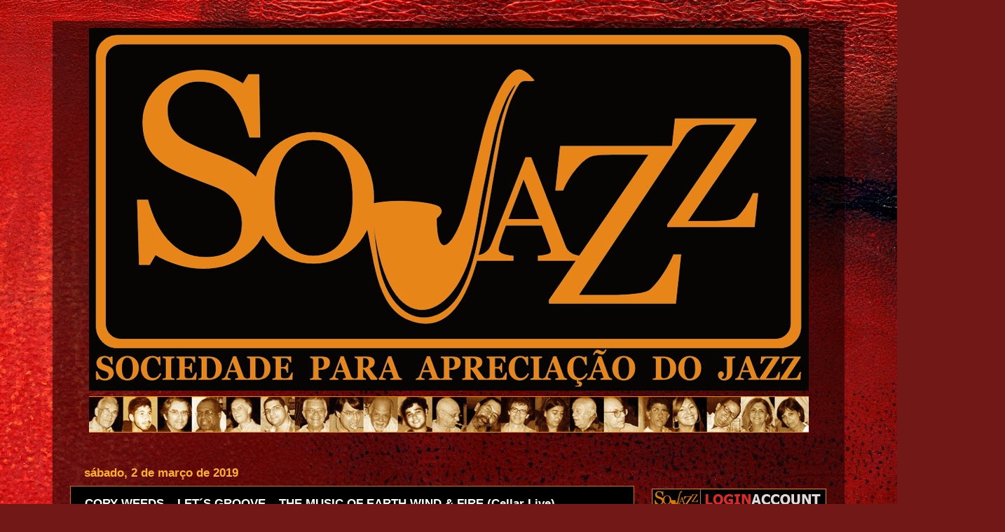

--- FILE ---
content_type: text/html; charset=UTF-8
request_url: http://www.sojazz.org.br/2019/03/cory-weeds-lets-groove-music-of-earth.html
body_size: 18738
content:
<!DOCTYPE html>
<html class='v2' dir='ltr' xmlns='http://www.w3.org/1999/xhtml' xmlns:b='http://www.google.com/2005/gml/b' xmlns:data='http://www.google.com/2005/gml/data' xmlns:expr='http://www.google.com/2005/gml/expr'>
<head>
<link href='https://www.blogger.com/static/v1/widgets/335934321-css_bundle_v2.css' rel='stylesheet' type='text/css'/>
<meta content='IE=EmulateIE7' http-equiv='X-UA-Compatible'/>
<meta content='width=1100' name='viewport'/>
<meta content='text/html; charset=UTF-8' http-equiv='Content-Type'/>
<meta content='blogger' name='generator'/>
<link href='http://www.sojazz.org.br/favicon.ico' rel='icon' type='image/x-icon'/>
<link href='http://www.sojazz.org.br/2019/03/cory-weeds-lets-groove-music-of-earth.html' rel='canonical'/>
<link rel="alternate" type="application/atom+xml" title="SoJaZz - SOCIEDADE PARA APRECIAÇÃO DO JAZZ - Atom" href="http://www.sojazz.org.br/feeds/posts/default" />
<link rel="alternate" type="application/rss+xml" title="SoJaZz - SOCIEDADE PARA APRECIAÇÃO DO JAZZ - RSS" href="http://www.sojazz.org.br/feeds/posts/default?alt=rss" />
<link rel="service.post" type="application/atom+xml" title="SoJaZz - SOCIEDADE PARA APRECIAÇÃO DO JAZZ - Atom" href="https://www.blogger.com/feeds/8905914333253455895/posts/default" />

<link rel="alternate" type="application/atom+xml" title="SoJaZz - SOCIEDADE PARA APRECIAÇÃO DO JAZZ - Atom" href="http://www.sojazz.org.br/feeds/328382376358615163/comments/default" />
<!--Can't find substitution for tag [blog.ieCssRetrofitLinks]-->
<link href='https://blogger.googleusercontent.com/img/b/R29vZ2xl/AVvXsEh8UIeNJJDup8n0PHwEsCsPiZvAdKAN7kHzkVmn0lg3D0CQTFK3SQEiMcHmt-vOqYVLfjxmabvNNjoK92Al95JwRgPaQo6hiWXuiC_AkG529sXMv_ceGVYtFzwVYy8EoabeYPkTYI4SeZ9f/s320/CORY+WEEDS+%25E2%2580%2593+LET%25C2%25B4S+GROOVE+%25E2%2580%2593+THE+MUSIC+OF+EARTH+WIND+%2526+FIRE.jpg' rel='image_src'/>
<meta content='http://www.sojazz.org.br/2019/03/cory-weeds-lets-groove-music-of-earth.html' property='og:url'/>
<meta content='CORY WEEDS – LET´S GROOVE – THE MUSIC OF EARTH WIND &amp; FIRE (Cellar Live)' property='og:title'/>
<meta content='' property='og:description'/>
<meta content='https://blogger.googleusercontent.com/img/b/R29vZ2xl/AVvXsEh8UIeNJJDup8n0PHwEsCsPiZvAdKAN7kHzkVmn0lg3D0CQTFK3SQEiMcHmt-vOqYVLfjxmabvNNjoK92Al95JwRgPaQo6hiWXuiC_AkG529sXMv_ceGVYtFzwVYy8EoabeYPkTYI4SeZ9f/w1200-h630-p-k-no-nu/CORY+WEEDS+%25E2%2580%2593+LET%25C2%25B4S+GROOVE+%25E2%2580%2593+THE+MUSIC+OF+EARTH+WIND+%2526+FIRE.jpg' property='og:image'/>
<title>SoJaZz - SOCIEDADE PARA APRECIAÇÃO DO JAZZ: CORY WEEDS &#8211; LET&#180;S GROOVE &#8211; THE MUSIC OF EARTH WIND & FIRE (Cellar Live)</title>
<style id='page-skin-1' type='text/css'><!--
/*-----------------------------------------------
Blogger Template Style
Name:     Picture Window
Designer: Josh Peterson
URL:      www.noaesthetic.com
----------------------------------------------- */
/* Variable definitions
====================
<Variable name="keycolor" description="Main Color" type="color" default="#1a222a"/>
<Variable name="body.background" description="Body Background" type="background"
color="#2e4e8b" default="#111111 url(http://themes.googleusercontent.com/image?id=1OACCYOE0-eoTRTfsBuX1NMN9nz599ufI1Jh0CggPFA_sK80AGkIr8pLtYRpNUKPmwtEa) repeat-x fixed top center"/>
<Group description="Page Text" selector=".content-inner">
<Variable name="body.font" description="Font" type="font"
default="normal normal 15px Arial, Tahoma, Helvetica, FreeSans, sans-serif"/>
<Variable name="body.text.color" description="Text Color" type="color" default="#333333"/>
</Group>
<Group description="Backgrounds" selector=".body-fauxcolumns-outer">
<Variable name="body.background.color" description="Outer Background" type="color" default="#296695"/>
<Variable name="header.background.color" description="Header Background" type="color" default="transparent"/>
<Variable name="post.background.color" description="Post Background" type="color" default="#ffffff"/>
</Group>
<Group description="Links" selector=".main-outer">
<Variable name="link.color" description="Link Color" type="color" default="#336699"/>
<Variable name="link.visited.color" description="Visited Color" type="color" default="#6699cc"/>
<Variable name="link.hover.color" description="Hover Color" type="color" default="#33aaff"/>
</Group>
<Group description="Blog Title" selector=".header">
<Variable name="header.font" description="Title Font" type="font"
default="normal normal 36px Arial, Tahoma, Helvetica, FreeSans, sans-serif"/>
<Variable name="header.text.color" description="Text Color" type="color" default="#ffffff" />
</Group>
<Group description="Tabs Text" selector=".tabs-outer .PageList">
<Variable name="tabs.font" description="Font" type="font"
default="normal normal 15px Arial, Tahoma, Helvetica, FreeSans, sans-serif"/>
<Variable name="tabs.text.color" description="Text Color" type="color" default="#ffffff"/>
<Variable name="tabs.selected.text.color" description="Selected Color" type="color" default="#ffffff"/>
</Group>
<Group description="Tabs Background" selector=".tabs-outer .PageList">
<Variable name="tabs.background.color" description="Background Color" type="color" default="transparent"/>
<Variable name="tabs.selected.background.color" description="Selected Color" type="color" default="transparent"/>
<Variable name="tabs.separator.color" description="Separator Color" type="color" default="transparent"/>
</Group>
<Group description="Post" selector=".post">
<Variable name="post.title.font" description="Title Font" type="font"
default="normal normal 18px Arial, Tahoma, Helvetica, FreeSans, sans-serif"/>
<Variable name="post.footer.text.color" description="Footer Text Color" type="color" default="#999999"/>
<Variable name="post.border.color" description="Border Color" type="color" default="#dddddd"/>
</Group>
<Group description="Gadgets" selector=".sidebar .widget">
<Variable name="widget.title.font" description="Title Font" type="font"
default="bold normal 13px Arial, Tahoma, Helvetica, FreeSans, sans-serif"/>
<Variable name="widget.title.text.color" description="Title Color" type="color" default="#888888"/>
</Group>
<Group description="Footer" selector=".footer-outer">
<Variable name="footer.text.color" description="Text Color" type="color" default="#cccccc"/>
<Variable name="footer.widget.title.text.color" description="Gadget Title Color" type="color" default="#aaaaaa"/>
</Group>
<Group description="Footer Links" selector=".footer-outer">
<Variable name="footer.link.color" description="Link Color" type="color" default="#99ccee"/>
<Variable name="footer.link.visited.color" description="Visited Color" type="color" default="#77aaee"/>
<Variable name="footer.link.hover.color" description="Hover Color" type="color" default="#33aaff"/>
</Group>
<Variable name="content.margin" description="Content Margin Top" type="length" default="20px"/>
<Variable name="content.padding" description="Content Padding" type="length" default="0"/>
<Variable name="content.background" description="Content Background" type="background"
default="transparent none repeat scroll top left"/>
<Variable name="content.border.radius" description="Content Border Radius" type="length" default="0"/>
<Variable name="content.shadow.spread" description="Content Shadow Spread" type="length" default="0"/>
<Variable name="header.padding" description="Header Padding" type="length" default="0"/>
<Variable name="header.background.gradient" description="Header Gradient" type="url"
default="none"/>
<Variable name="header.border.radius" description="Header Border Radius" type="length" default="0"/>
<Variable name="main.border.radius.top" description="Main Border Radius" type="length" default="20px"/>
<Variable name="footer.border.radius.top" description="Footer Border Radius Top" type="length" default="0"/>
<Variable name="footer.border.radius.bottom" description="Footer Border Radius Bottom" type="length" default="20px"/>
<Variable name="region.shadow.spread" description="Main and Footer Shadow Spread" type="length" default="3px"/>
<Variable name="region.shadow.offset" description="Main and Footer Shadow Offset" type="length" default="1px"/>
<Variable name="tabs.background.gradient" description="Tab Background Gradient" type="url" default="none"/>
<Variable name="tab.selected.background.gradient" description="Selected Tab Background" type="url"
default="url(http://www.blogblog.com/1kt/transparent/white80.png)"/>
<Variable name="tab.background" description="Tab Background" type="background"
default="transparent url(http://www.blogblog.com/1kt/transparent/black50.png) repeat scroll top left"/>
<Variable name="tab.border.radius" description="Tab Border Radius" type="length" default="10px" />
<Variable name="tab.first.border.radius" description="First Tab Border Radius" type="length" default="10px" />
<Variable name="tabs.border.radius" description="Tabs Border Radius" type="length" default="0" />
<Variable name="tabs.spacing" description="Tab Spacing" type="length" default=".25em"/>
<Variable name="tabs.margin.bottom" description="Tab Margin Bottom" type="length" default="0"/>
<Variable name="tabs.margin.sides" description="Tab Margin Sides" type="length" default="20px"/>
<Variable name="main.background" description="Main Background" type="background"
default="transparent url(http://www.blogblog.com/1kt/transparent/white80.png) repeat scroll top left"/>
<Variable name="main.padding.sides" description="Main Padding Sides" type="length" default="20px"/>
<Variable name="footer.background" description="Footer Background" type="background"
default="transparent url(http://www.blogblog.com/1kt/transparent/black50.png) repeat scroll top left"/>
<Variable name="post.margin.sides" description="Post Margin Sides" type="length" default="-20px"/>
<Variable name="post.border.radius" description="Post Border Radius" type="length" default="5px"/>
<Variable name="widget.title.text.transform" description="Widget Title Text Transform" type="string" default="uppercase"/>
<Variable name="startSide" description="Side where text starts in blog language" type="automatic" default="left"/>
<Variable name="endSide" description="Side where text ends in blog language" type="automatic" default="right"/>
*/
/* Content
----------------------------------------------- */
body {
font: normal normal 18px 'Trebuchet MS', Trebuchet, sans-serif;
color: #c9c9c9;
background: #721817 url(http://themes.googleusercontent.com/image?id=0BwVBOzw_-hbMODkyZmM5YWEtOTA5YS00YmYwLThhNzMtMzVjZDAyY2MzZThh) no-repeat fixed top center /* Credit: johnwoodcock (http://www.istockphoto.com/googleimages.php?id=5305090&platform=blogger) */;
}
html body .region-inner {
min-width: 0;
max-width: 100%;
width: auto;
}
.content-outer {
font-size: 90%;
}
a:link {
text-decoration:none;
color: #ffffff;
}
a:visited {
text-decoration:none;
color: #cd8e00;
}
a:hover {
text-decoration:underline;
color: #e79f00;
}
.content-outer {
background: transparent url(http://www.blogblog.com/1kt/transparent/black50.png) repeat scroll top left;
-moz-border-radius: 0;
-webkit-border-radius: 0;
-goog-ms-border-radius: 0;
border-radius: 0;
-moz-box-shadow: 0 0 3px rgba(0, 0, 0, .15);
-webkit-box-shadow: 0 0 3px rgba(0, 0, 0, .15);
-goog-ms-box-shadow: 0 0 3px rgba(0, 0, 0, .15);
box-shadow: 0 0 3px rgba(0, 0, 0, .15);
margin: 0 auto;
}
.content-inner {
padding: 10px;
}
/* Header
----------------------------------------------- */
.header-outer {
background: transparent none repeat-x scroll top left;
_background-image: none;
color: #f38d00;
-moz-border-radius: 0;
-webkit-border-radius: 0;
-goog-ms-border-radius: 0;
border-radius: 0;
}
.Header img, .Header #header-inner {
-moz-border-radius: 0;
-webkit-border-radius: 0;
-goog-ms-border-radius: 0;
border-radius: 0;
}
.header-inner .Header .titlewrapper,
.header-inner .Header .descriptionwrapper {
padding-left: 30px;
padding-right: 30px;
}
.Header h1 {
font: normal normal 10px 'Trebuchet MS', Trebuchet, sans-serif;
text-shadow: 1px 1px 3px rgba(0, 0, 0, 0.3);
}
.Header h1 a {
color: #f38d00;
}
.Header .description {
font-size: 130%;
}
/* Tabs
----------------------------------------------- */
.tabs-inner {
margin: .5em 15px 1em;
padding: 0;
}
.tabs-inner .section {
margin: 0;
}
.tabs-inner .widget ul {
padding: 0;
background: #000000 none repeat scroll bottom;
-moz-border-radius: 0;
-webkit-border-radius: 0;
-goog-ms-border-radius: 0;
border-radius: 0;
}
.tabs-inner .widget li {
border: none;
}
.tabs-inner .widget li a {
display: inline-block;
padding: .5em 1em;
margin-right: 0;
color: #f38d00;
font: normal normal 17px 'Trebuchet MS', Trebuchet, sans-serif;
-moz-border-radius: 0 0 0 0;
-webkit-border-top-left-radius: 0;
-webkit-border-top-right-radius: 0;
-goog-ms-border-radius: 0 0 0 0;
border-radius: 0 0 0 0;
background: transparent none no-repeat scroll top left;
border-right: 1px solid #000000;
}
.tabs-inner .widget li:first-child a {
padding-left: 1.25em;
-moz-border-radius-topleft: 0;
-moz-border-radius-bottomleft: 0;
-webkit-border-top-left-radius: 0;
-webkit-border-bottom-left-radius: 0;
-goog-ms-border-top-left-radius: 0;
-goog-ms-border-bottom-left-radius: 0;
border-top-left-radius: 0;
border-bottom-left-radius: 0;
}
.tabs-inner .widget li.selected a,
.tabs-inner .widget li a:hover {
position: relative;
z-index: 1;
background: #cd8e00 none repeat scroll bottom;
color: #ffffff;
-moz-box-shadow: 0 0 0 rgba(0, 0, 0, .15);
-webkit-box-shadow: 0 0 0 rgba(0, 0, 0, .15);
-goog-ms-box-shadow: 0 0 0 rgba(0, 0, 0, .15);
box-shadow: 0 0 0 rgba(0, 0, 0, .15);
}
/* Headings
----------------------------------------------- */
h2 {
font: normal bold 17px 'Trebuchet MS', Trebuchet, sans-serif;
text-transform: none;
color: #ffb128;
margin: .5em 0;
}
/* Main
----------------------------------------------- */
.main-outer {
background: transparent none repeat scroll top center;
-moz-border-radius: 0 0 0 0;
-webkit-border-top-left-radius: 0;
-webkit-border-top-right-radius: 0;
-webkit-border-bottom-left-radius: 0;
-webkit-border-bottom-right-radius: 0;
-goog-ms-border-radius: 0 0 0 0;
border-radius: 0 0 0 0;
-moz-box-shadow: 0 0 0 rgba(0, 0, 0, .15);
-webkit-box-shadow: 0 0 0 rgba(0, 0, 0, .15);
-goog-ms-box-shadow: 0 0 0 rgba(0, 0, 0, .15);
box-shadow: 0 0 0 rgba(0, 0, 0, .15);
}
.main-inner {
padding: 15px 20px 20px;
}
.main-inner .column-center-inner {
padding: 0 0;
}
.main-inner .column-left-inner {
padding-left: 0;
}
.main-inner .column-right-inner {
padding-right: 0;
}
/* Posts
----------------------------------------------- */
h3.post-title {
margin: 0;
font: normal bold 17px 'Trebuchet MS', Trebuchet, sans-serif;
}
.comments h4 {
margin: 1em 0 0;
font: normal bold 17px 'Trebuchet MS', Trebuchet, sans-serif;
}
.post-outer {
background-color: #000000;
border: solid 1px #c77300;
-moz-border-radius: 0;
-webkit-border-radius: 0;
border-radius: 0;
-goog-ms-border-radius: 0;
padding: 15px 20px;
margin: 0 -20px 20px;
}
.post-body {
line-height: 1.4;
font-size: 110%;
position: relative;
}
.post-header {
margin: 0 0 1.5em;
color: #959595;
line-height: 1.6;
}
.post-footer {
margin: .5em 0 0;
color: #959595;
line-height: 1.6;
}
#blog-pager {
font-size: 140%
}
#comments .comment-author {
padding-top: 1.5em;
border-top: dashed 1px #ccc;
border-top: dashed 1px rgba(128, 128, 128, .5);
background-position: 0 1.5em;
}
#comments .comment-author:first-child {
padding-top: 0;
border-top: none;
}
.avatar-image-container {
margin: .2em 0 0;
}
/* Widgets
----------------------------------------------- */
.widget ul, .widget #ArchiveList ul.flat {
padding: 0;
list-style: none;
}
.widget ul li, .widget #ArchiveList ul.flat li {
border-top: dashed 1px #ccc;
border-top: dashed 1px rgba(128, 128, 128, .5);
}
.widget ul li:first-child, .widget #ArchiveList ul.flat li:first-child {
border-top: none;
}
.widget .post-body ul {
list-style: disc;
}
.widget .post-body ul li {
border: none;
}
/* Footer
----------------------------------------------- */
.footer-outer {
color:#020100;
background: transparent none repeat scroll top center;
-moz-border-radius: 0 0 0 0;
-webkit-border-top-left-radius: 0;
-webkit-border-top-right-radius: 0;
-webkit-border-bottom-left-radius: 0;
-webkit-border-bottom-right-radius: 0;
-goog-ms-border-radius: 0 0 0 0;
border-radius: 0 0 0 0;
-moz-box-shadow: 0 0 0 rgba(0, 0, 0, .15);
-webkit-box-shadow: 0 0 0 rgba(0, 0, 0, .15);
-goog-ms-box-shadow: 0 0 0 rgba(0, 0, 0, .15);
box-shadow: 0 0 0 rgba(0, 0, 0, .15);
}
.footer-inner {
padding: 10px 20px 20px;
}
.footer-outer a {
color: #040200;
}
.footer-outer a:visited {
color: #000000;
}
.footer-outer a:hover {
color: #000000;
}
.footer-outer .widget h2 {
color: #0a0500;
}

--></style>
<style id='template-skin-1' type='text/css'><!--
body {
min-width: 1130px;
}
.content-outer, .content-fauxcolumn-outer, .region-inner {
min-width: 1130px;
max-width: 1130px;
_width: 1130px;
}
.main-inner .columns {
padding-left: 0px;
padding-right: 275px;
}
.main-inner .fauxcolumn-center-outer {
left: 0px;
right: 275px;
/* IE6 does not respect left and right together */
_width: expression(this.parentNode.offsetWidth -
parseInt("0px") -
parseInt("275px") + 'px');
}
.main-inner .fauxcolumn-left-outer {
width: 0px;
}
.main-inner .fauxcolumn-right-outer {
width: 275px;
}
.main-inner .column-left-outer {
width: 0px;
right: 100%;
margin-left: -0px;
}
.main-inner .column-right-outer {
width: 275px;
margin-right: -275px;
}
#layout {
min-width: 0;
}
#layout .content-outer {
min-width: 0;
width: 800px;
}
#layout .region-inner {
min-width: 0;
width: auto;
}
--></style>
<link href='https://www.blogger.com/dyn-css/authorization.css?targetBlogID=8905914333253455895&amp;zx=3bde1935-af11-4a55-bb3f-8cbcda22f4cc' media='none' onload='if(media!=&#39;all&#39;)media=&#39;all&#39;' rel='stylesheet'/><noscript><link href='https://www.blogger.com/dyn-css/authorization.css?targetBlogID=8905914333253455895&amp;zx=3bde1935-af11-4a55-bb3f-8cbcda22f4cc' rel='stylesheet'/></noscript>
<meta name='google-adsense-platform-account' content='ca-host-pub-1556223355139109'/>
<meta name='google-adsense-platform-domain' content='blogspot.com'/>

</head>
<body class='loading'>
<div class='navbar no-items section' id='navbar'>
</div>
<div class='body-fauxcolumns'>
<div class='fauxcolumn-outer body-fauxcolumn-outer'>
<div class='cap-top'>
<div class='cap-left'></div>
<div class='cap-right'></div>
</div>
<div class='fauxborder-left'>
<div class='fauxborder-right'></div>
<div class='fauxcolumn-inner'>
</div>
</div>
<div class='cap-bottom'>
<div class='cap-left'></div>
<div class='cap-right'></div>
</div>
</div>
</div>
<div class='content'>
<div class='content-fauxcolumns'>
<div class='fauxcolumn-outer content-fauxcolumn-outer'>
<div class='cap-top'>
<div class='cap-left'></div>
<div class='cap-right'></div>
</div>
<div class='fauxborder-left'>
<div class='fauxborder-right'></div>
<div class='fauxcolumn-inner'>
</div>
</div>
<div class='cap-bottom'>
<div class='cap-left'></div>
<div class='cap-right'></div>
</div>
</div>
</div>
<div class='content-outer'>
<div class='content-cap-top cap-top'>
<div class='cap-left'></div>
<div class='cap-right'></div>
</div>
<div class='fauxborder-left content-fauxborder-left'>
<div class='fauxborder-right content-fauxborder-right'></div>
<div class='content-inner'>
<header>
<div class='header-outer'>
<div class='header-cap-top cap-top'>
<div class='cap-left'></div>
<div class='cap-right'></div>
</div>
<div class='fauxborder-left header-fauxborder-left'>
<div class='fauxborder-right header-fauxborder-right'></div>
<div class='region-inner header-inner'>
<div class='header section' id='header'><div class='widget Header' data-version='1' id='Header1'>
<div id='header-inner'>
<a href='http://www.sojazz.org.br/' style='display: block'>
<img alt='SoJaZz - SOCIEDADE PARA APRECIAÇÃO DO JAZZ' height='578px; ' id='Header1_headerimg' src='https://blogger.googleusercontent.com/img/b/R29vZ2xl/AVvXsEimwU5sMf_EpiLp3acyP6FMqHpak-9e8XffwdsGpof94zoBppPP1O3wzYlQmo0sJMPzGiboaYpE7NxwDgAJ6Coxlk4w0hmA9m39WKNPQzIhELtGAsH5hPdX35IgLVp6BkEt42DJbJj08sA/s1600/sojazz+logo+web+TESTE+4.gif' style='display: block' width='1069px; '/>
</a>
</div>
</div></div>
</div>
</div>
<div class='header-cap-bottom cap-bottom'>
<div class='cap-left'></div>
<div class='cap-right'></div>
</div>
</div>
</header>
<div class='tabs-outer'>
<div class='tabs-cap-top cap-top'>
<div class='cap-left'></div>
<div class='cap-right'></div>
</div>
<div class='fauxborder-left tabs-fauxborder-left'>
<div class='fauxborder-right tabs-fauxborder-right'></div>
<div class='region-inner tabs-inner'>
<div class='tabs section' id='crosscol'><div class='widget HTML' data-version='1' id='HTML1'>
<h2 class='title'>playlist Music</h2>
<div class='widget-content'>
<!-- SCM Music Player http://scmplayer.net -->
<script type="text/javascript" src="http://scmplayer.net/script.js" 
data-config="{'skin':'skins/black/skin.css','volume':16,'autoplay':true,'shuffle':true,'repeat':1,'placement':'top','showplaylist':false,'playlist':[{'title':'Blue in Green - Miles Davis','url':'http://www.youtube.com/watch?v=PoPL7BExSQU&feature=fvst'},{'title':'My Favorite Things - John Coltrane','url':'http://www.youtube.com/watch?v=qWG2dsXV5HI'},{'title':'Diane - Chet Baker & Paul Blay','url':'http://www.youtube.com/watch?v=Rl5wuQn0KJk'},{'title':'Round Midnight - Thelonious Monk','url':'http://www.youtube.com/watch?v=HZskBDZ40os'},{'title':'What It%27s All About - Gerry Mulligan & Johnny Hodges','url':'http://www.youtube.com/watch?v=FWtAT5QwGF4'},{'title':'When I Fall In Love - Bill Evans','url':'http://www.youtube.com/watch?v=hu8NBvpOwn4'},{'title':'Mr Lucky - Duke Ellington','url':'http://www.youtube.com/watch?v=9m1nH_8zY0w'},{'title':'The Organ Grinder%27s Swing - Jimmy Smith','url':'http://www.youtube.com/watch?v=p0AGYvMFdNo'},{'title':'Alone Together - Paul Desmond & Jim Hall Quartet','url':'http://www.youtube.com/watch?v=Y6Phn1YqXL0'},{'title':'St, Thomas - Sonny Rollins','url':'http://www.youtube.com/watch?v=UA2XIWZxMKM'},{'title':' Maiden Voyage - Herbie Hancock','url':'http://www.youtube.com/watch?v=hwmRQ0PBtXU'},{'title':'Dark Eyes - Dizzy Gillespie, Stan Getz, Sonny Stitt','url':'http://www.youtube.com/watch?v=pPbT-96qHZc'},{'title':'Dizzy%27s Shout - Dizzy Gillespie com Trio Mocoto','url':'http://www.youtube.com/watch?v=WUTpL1ppHz8'},{'title':'Handel%27s Sarabande - Jacques Loussier Trio','url':'http://www.youtube.com/watch?v=fX3fIzDaXy0'},{'title':'Plano de Voo - Grupo Garagem','url':'http://www.youtube.com/watch?v=fmrRt35Uqpk'},{'title':'Balendoah - Letieres Leite & Orkestra Rumpilezz','url':'http://www.youtube.com/watch?v=C6BdGoSbm2E&feature=BFa&list=PL5CA1DAB68AF4568C'},{'title':'Adup%E9 Faf%E1 - Letieres Leite & Orkestra Rumpilezz','url':'http://www.youtube.com/watch?v=pNe2P9I0fpo&feature=BFa&list=PL5CA1DAB68AF4568C'},{'title':'Anos Dourados (instrumental) - Raul de Souza','url':'http://www.youtube.com/watch?v=IcwqZ-uYOkg'},{'title':'Capricorn - Joao Donato & Eumir Deodato','url':'http://www.youtube.com/watch?v=tj1qqfFNAb8'},{'title':'Me Deixa - Joao Donato','url':'http://www.youtube.com/watch?v=BYYv9XQjg4A'},{'title':'Say It - John Coltrane','url':'http://www.youtube.com/watch?v=CMy6do5bsK4'}]}" ></script>
<!-- SCM Music Player script end -->
</div>
<div class='clear'></div>
</div></div>
<div class='tabs no-items section' id='crosscol-overflow'></div>
</div>
</div>
<div class='tabs-cap-bottom cap-bottom'>
<div class='cap-left'></div>
<div class='cap-right'></div>
</div>
</div>
<div class='main-outer'>
<div class='main-cap-top cap-top'>
<div class='cap-left'></div>
<div class='cap-right'></div>
</div>
<div class='fauxborder-left main-fauxborder-left'>
<div class='fauxborder-right main-fauxborder-right'></div>
<div class='region-inner main-inner'>
<div class='columns fauxcolumns'>
<div class='fauxcolumn-outer fauxcolumn-center-outer'>
<div class='cap-top'>
<div class='cap-left'></div>
<div class='cap-right'></div>
</div>
<div class='fauxborder-left'>
<div class='fauxborder-right'></div>
<div class='fauxcolumn-inner'>
</div>
</div>
<div class='cap-bottom'>
<div class='cap-left'></div>
<div class='cap-right'></div>
</div>
</div>
<div class='fauxcolumn-outer fauxcolumn-left-outer'>
<div class='cap-top'>
<div class='cap-left'></div>
<div class='cap-right'></div>
</div>
<div class='fauxborder-left'>
<div class='fauxborder-right'></div>
<div class='fauxcolumn-inner'>
</div>
</div>
<div class='cap-bottom'>
<div class='cap-left'></div>
<div class='cap-right'></div>
</div>
</div>
<div class='fauxcolumn-outer fauxcolumn-right-outer'>
<div class='cap-top'>
<div class='cap-left'></div>
<div class='cap-right'></div>
</div>
<div class='fauxborder-left'>
<div class='fauxborder-right'></div>
<div class='fauxcolumn-inner'>
</div>
</div>
<div class='cap-bottom'>
<div class='cap-left'></div>
<div class='cap-right'></div>
</div>
</div>
<!-- corrects IE6 width calculation -->
<div class='columns-inner'>
<div class='column-center-outer'>
<div class='column-center-inner'>
<div class='main section' id='main'><div class='widget Blog' data-version='1' id='Blog1'>
<div class='blog-posts hfeed'>

          <div class="date-outer">
        
<h2 class='date-header'><span>sábado, 2 de março de 2019</span></h2>

          <div class="date-posts">
        
<div class='post-outer'>
<div class='post hentry'>
<a name='328382376358615163'></a>
<h3 class='post-title entry-title'>
<a href='http://www.sojazz.org.br/2019/03/cory-weeds-lets-groove-music-of-earth.html'>CORY WEEDS &#8211; LET&#180;S GROOVE &#8211; THE MUSIC OF EARTH WIND & FIRE (Cellar Live)</a>
</h3>
<div class='post-header'>
<div class='post-header-line-1'></div>
</div>
<div class='post-body entry-content'>
<!--[if gte mso 9]><xml>
 <o:OfficeDocumentSettings>
  <o:AllowPNG/>
 </o:OfficeDocumentSettings>
</xml><![endif]--><!--[if gte mso 9]><xml>
 <w:WordDocument>
  <w:View>Normal</w:View>
  <w:Zoom>0</w:Zoom>
  <w:TrackMoves/>
  <w:TrackFormatting/>
  <w:HyphenationZone>21</w:HyphenationZone>
  <w:PunctuationKerning/>
  <w:ValidateAgainstSchemas/>
  <w:SaveIfXMLInvalid>false</w:SaveIfXMLInvalid>
  <w:IgnoreMixedContent>false</w:IgnoreMixedContent>
  <w:AlwaysShowPlaceholderText>false</w:AlwaysShowPlaceholderText>
  <w:DoNotPromoteQF/>
  <w:LidThemeOther>PT-BR</w:LidThemeOther>
  <w:LidThemeAsian>X-NONE</w:LidThemeAsian>
  <w:LidThemeComplexScript>X-NONE</w:LidThemeComplexScript>
  <w:Compatibility>
   <w:BreakWrappedTables/>
   <w:SnapToGridInCell/>
   <w:WrapTextWithPunct/>
   <w:UseAsianBreakRules/>
   <w:DontGrowAutofit/>
   <w:SplitPgBreakAndParaMark/>
   <w:EnableOpenTypeKerning/>
   <w:DontFlipMirrorIndents/>
   <w:OverrideTableStyleHps/>
  </w:Compatibility>
  <m:mathPr>
   <m:mathFont m:val="Cambria Math"/>
   <m:brkBin m:val="before"/>
   <m:brkBinSub m:val="&#45;-"/>
   <m:smallFrac m:val="off"/>
   <m:dispDef/>
   <m:lMargin m:val="0"/>
   <m:rMargin m:val="0"/>
   <m:defJc m:val="centerGroup"/>
   <m:wrapIndent m:val="1440"/>
   <m:intLim m:val="subSup"/>
   <m:naryLim m:val="undOvr"/>
  </m:mathPr></w:WordDocument>
</xml><![endif]--><!--[if gte mso 9]><xml>
 <w:LatentStyles DefLockedState="false" DefUnhideWhenUsed="false"
  DefSemiHidden="false" DefQFormat="false" DefPriority="99"
  LatentStyleCount="371">
  <w:LsdException Locked="false" Priority="0" QFormat="true" Name="Normal"/>
  <w:LsdException Locked="false" Priority="9" QFormat="true" Name="heading 1"/>
  <w:LsdException Locked="false" Priority="9" SemiHidden="true"
   UnhideWhenUsed="true" QFormat="true" Name="heading 2"/>
  <w:LsdException Locked="false" Priority="9" SemiHidden="true"
   UnhideWhenUsed="true" QFormat="true" Name="heading 3"/>
  <w:LsdException Locked="false" Priority="9" SemiHidden="true"
   UnhideWhenUsed="true" QFormat="true" Name="heading 4"/>
  <w:LsdException Locked="false" Priority="9" SemiHidden="true"
   UnhideWhenUsed="true" QFormat="true" Name="heading 5"/>
  <w:LsdException Locked="false" Priority="9" SemiHidden="true"
   UnhideWhenUsed="true" QFormat="true" Name="heading 6"/>
  <w:LsdException Locked="false" Priority="9" SemiHidden="true"
   UnhideWhenUsed="true" QFormat="true" Name="heading 7"/>
  <w:LsdException Locked="false" Priority="9" SemiHidden="true"
   UnhideWhenUsed="true" QFormat="true" Name="heading 8"/>
  <w:LsdException Locked="false" Priority="9" SemiHidden="true"
   UnhideWhenUsed="true" QFormat="true" Name="heading 9"/>
  <w:LsdException Locked="false" SemiHidden="true" UnhideWhenUsed="true"
   Name="index 1"/>
  <w:LsdException Locked="false" SemiHidden="true" UnhideWhenUsed="true"
   Name="index 2"/>
  <w:LsdException Locked="false" SemiHidden="true" UnhideWhenUsed="true"
   Name="index 3"/>
  <w:LsdException Locked="false" SemiHidden="true" UnhideWhenUsed="true"
   Name="index 4"/>
  <w:LsdException Locked="false" SemiHidden="true" UnhideWhenUsed="true"
   Name="index 5"/>
  <w:LsdException Locked="false" SemiHidden="true" UnhideWhenUsed="true"
   Name="index 6"/>
  <w:LsdException Locked="false" SemiHidden="true" UnhideWhenUsed="true"
   Name="index 7"/>
  <w:LsdException Locked="false" SemiHidden="true" UnhideWhenUsed="true"
   Name="index 8"/>
  <w:LsdException Locked="false" SemiHidden="true" UnhideWhenUsed="true"
   Name="index 9"/>
  <w:LsdException Locked="false" Priority="39" SemiHidden="true"
   UnhideWhenUsed="true" Name="toc 1"/>
  <w:LsdException Locked="false" Priority="39" SemiHidden="true"
   UnhideWhenUsed="true" Name="toc 2"/>
  <w:LsdException Locked="false" Priority="39" SemiHidden="true"
   UnhideWhenUsed="true" Name="toc 3"/>
  <w:LsdException Locked="false" Priority="39" SemiHidden="true"
   UnhideWhenUsed="true" Name="toc 4"/>
  <w:LsdException Locked="false" Priority="39" SemiHidden="true"
   UnhideWhenUsed="true" Name="toc 5"/>
  <w:LsdException Locked="false" Priority="39" SemiHidden="true"
   UnhideWhenUsed="true" Name="toc 6"/>
  <w:LsdException Locked="false" Priority="39" SemiHidden="true"
   UnhideWhenUsed="true" Name="toc 7"/>
  <w:LsdException Locked="false" Priority="39" SemiHidden="true"
   UnhideWhenUsed="true" Name="toc 8"/>
  <w:LsdException Locked="false" Priority="39" SemiHidden="true"
   UnhideWhenUsed="true" Name="toc 9"/>
  <w:LsdException Locked="false" SemiHidden="true" UnhideWhenUsed="true"
   Name="Normal Indent"/>
  <w:LsdException Locked="false" SemiHidden="true" UnhideWhenUsed="true"
   Name="footnote text"/>
  <w:LsdException Locked="false" SemiHidden="true" UnhideWhenUsed="true"
   Name="annotation text"/>
  <w:LsdException Locked="false" SemiHidden="true" UnhideWhenUsed="true"
   Name="header"/>
  <w:LsdException Locked="false" SemiHidden="true" UnhideWhenUsed="true"
   Name="footer"/>
  <w:LsdException Locked="false" SemiHidden="true" UnhideWhenUsed="true"
   Name="index heading"/>
  <w:LsdException Locked="false" Priority="35" SemiHidden="true"
   UnhideWhenUsed="true" QFormat="true" Name="caption"/>
  <w:LsdException Locked="false" SemiHidden="true" UnhideWhenUsed="true"
   Name="table of figures"/>
  <w:LsdException Locked="false" SemiHidden="true" UnhideWhenUsed="true"
   Name="envelope address"/>
  <w:LsdException Locked="false" SemiHidden="true" UnhideWhenUsed="true"
   Name="envelope return"/>
  <w:LsdException Locked="false" SemiHidden="true" UnhideWhenUsed="true"
   Name="footnote reference"/>
  <w:LsdException Locked="false" SemiHidden="true" UnhideWhenUsed="true"
   Name="annotation reference"/>
  <w:LsdException Locked="false" SemiHidden="true" UnhideWhenUsed="true"
   Name="line number"/>
  <w:LsdException Locked="false" SemiHidden="true" UnhideWhenUsed="true"
   Name="page number"/>
  <w:LsdException Locked="false" SemiHidden="true" UnhideWhenUsed="true"
   Name="endnote reference"/>
  <w:LsdException Locked="false" SemiHidden="true" UnhideWhenUsed="true"
   Name="endnote text"/>
  <w:LsdException Locked="false" SemiHidden="true" UnhideWhenUsed="true"
   Name="table of authorities"/>
  <w:LsdException Locked="false" SemiHidden="true" UnhideWhenUsed="true"
   Name="macro"/>
  <w:LsdException Locked="false" SemiHidden="true" UnhideWhenUsed="true"
   Name="toa heading"/>
  <w:LsdException Locked="false" SemiHidden="true" UnhideWhenUsed="true"
   Name="List"/>
  <w:LsdException Locked="false" SemiHidden="true" UnhideWhenUsed="true"
   Name="List Bullet"/>
  <w:LsdException Locked="false" SemiHidden="true" UnhideWhenUsed="true"
   Name="List Number"/>
  <w:LsdException Locked="false" SemiHidden="true" UnhideWhenUsed="true"
   Name="List 2"/>
  <w:LsdException Locked="false" SemiHidden="true" UnhideWhenUsed="true"
   Name="List 3"/>
  <w:LsdException Locked="false" SemiHidden="true" UnhideWhenUsed="true"
   Name="List 4"/>
  <w:LsdException Locked="false" SemiHidden="true" UnhideWhenUsed="true"
   Name="List 5"/>
  <w:LsdException Locked="false" SemiHidden="true" UnhideWhenUsed="true"
   Name="List Bullet 2"/>
  <w:LsdException Locked="false" SemiHidden="true" UnhideWhenUsed="true"
   Name="List Bullet 3"/>
  <w:LsdException Locked="false" SemiHidden="true" UnhideWhenUsed="true"
   Name="List Bullet 4"/>
  <w:LsdException Locked="false" SemiHidden="true" UnhideWhenUsed="true"
   Name="List Bullet 5"/>
  <w:LsdException Locked="false" SemiHidden="true" UnhideWhenUsed="true"
   Name="List Number 2"/>
  <w:LsdException Locked="false" SemiHidden="true" UnhideWhenUsed="true"
   Name="List Number 3"/>
  <w:LsdException Locked="false" SemiHidden="true" UnhideWhenUsed="true"
   Name="List Number 4"/>
  <w:LsdException Locked="false" SemiHidden="true" UnhideWhenUsed="true"
   Name="List Number 5"/>
  <w:LsdException Locked="false" Priority="10" QFormat="true" Name="Title"/>
  <w:LsdException Locked="false" SemiHidden="true" UnhideWhenUsed="true"
   Name="Closing"/>
  <w:LsdException Locked="false" SemiHidden="true" UnhideWhenUsed="true"
   Name="Signature"/>
  <w:LsdException Locked="false" Priority="1" SemiHidden="true"
   UnhideWhenUsed="true" Name="Default Paragraph Font"/>
  <w:LsdException Locked="false" SemiHidden="true" UnhideWhenUsed="true"
   Name="Body Text"/>
  <w:LsdException Locked="false" SemiHidden="true" UnhideWhenUsed="true"
   Name="Body Text Indent"/>
  <w:LsdException Locked="false" SemiHidden="true" UnhideWhenUsed="true"
   Name="List Continue"/>
  <w:LsdException Locked="false" SemiHidden="true" UnhideWhenUsed="true"
   Name="List Continue 2"/>
  <w:LsdException Locked="false" SemiHidden="true" UnhideWhenUsed="true"
   Name="List Continue 3"/>
  <w:LsdException Locked="false" SemiHidden="true" UnhideWhenUsed="true"
   Name="List Continue 4"/>
  <w:LsdException Locked="false" SemiHidden="true" UnhideWhenUsed="true"
   Name="List Continue 5"/>
  <w:LsdException Locked="false" SemiHidden="true" UnhideWhenUsed="true"
   Name="Message Header"/>
  <w:LsdException Locked="false" Priority="11" QFormat="true" Name="Subtitle"/>
  <w:LsdException Locked="false" SemiHidden="true" UnhideWhenUsed="true"
   Name="Salutation"/>
  <w:LsdException Locked="false" SemiHidden="true" UnhideWhenUsed="true"
   Name="Date"/>
  <w:LsdException Locked="false" SemiHidden="true" UnhideWhenUsed="true"
   Name="Body Text First Indent"/>
  <w:LsdException Locked="false" SemiHidden="true" UnhideWhenUsed="true"
   Name="Body Text First Indent 2"/>
  <w:LsdException Locked="false" SemiHidden="true" UnhideWhenUsed="true"
   Name="Note Heading"/>
  <w:LsdException Locked="false" SemiHidden="true" UnhideWhenUsed="true"
   Name="Body Text 2"/>
  <w:LsdException Locked="false" SemiHidden="true" UnhideWhenUsed="true"
   Name="Body Text 3"/>
  <w:LsdException Locked="false" SemiHidden="true" UnhideWhenUsed="true"
   Name="Body Text Indent 2"/>
  <w:LsdException Locked="false" SemiHidden="true" UnhideWhenUsed="true"
   Name="Body Text Indent 3"/>
  <w:LsdException Locked="false" SemiHidden="true" UnhideWhenUsed="true"
   Name="Block Text"/>
  <w:LsdException Locked="false" SemiHidden="true" UnhideWhenUsed="true"
   Name="Hyperlink"/>
  <w:LsdException Locked="false" SemiHidden="true" UnhideWhenUsed="true"
   Name="FollowedHyperlink"/>
  <w:LsdException Locked="false" Priority="22" QFormat="true" Name="Strong"/>
  <w:LsdException Locked="false" Priority="20" QFormat="true" Name="Emphasis"/>
  <w:LsdException Locked="false" SemiHidden="true" UnhideWhenUsed="true"
   Name="Document Map"/>
  <w:LsdException Locked="false" SemiHidden="true" UnhideWhenUsed="true"
   Name="Plain Text"/>
  <w:LsdException Locked="false" SemiHidden="true" UnhideWhenUsed="true"
   Name="E-mail Signature"/>
  <w:LsdException Locked="false" SemiHidden="true" UnhideWhenUsed="true"
   Name="HTML Top of Form"/>
  <w:LsdException Locked="false" SemiHidden="true" UnhideWhenUsed="true"
   Name="HTML Bottom of Form"/>
  <w:LsdException Locked="false" SemiHidden="true" UnhideWhenUsed="true"
   Name="Normal (Web)"/>
  <w:LsdException Locked="false" SemiHidden="true" UnhideWhenUsed="true"
   Name="HTML Acronym"/>
  <w:LsdException Locked="false" SemiHidden="true" UnhideWhenUsed="true"
   Name="HTML Address"/>
  <w:LsdException Locked="false" SemiHidden="true" UnhideWhenUsed="true"
   Name="HTML Cite"/>
  <w:LsdException Locked="false" SemiHidden="true" UnhideWhenUsed="true"
   Name="HTML Code"/>
  <w:LsdException Locked="false" SemiHidden="true" UnhideWhenUsed="true"
   Name="HTML Definition"/>
  <w:LsdException Locked="false" SemiHidden="true" UnhideWhenUsed="true"
   Name="HTML Keyboard"/>
  <w:LsdException Locked="false" SemiHidden="true" UnhideWhenUsed="true"
   Name="HTML Preformatted"/>
  <w:LsdException Locked="false" SemiHidden="true" UnhideWhenUsed="true"
   Name="HTML Sample"/>
  <w:LsdException Locked="false" SemiHidden="true" UnhideWhenUsed="true"
   Name="HTML Typewriter"/>
  <w:LsdException Locked="false" SemiHidden="true" UnhideWhenUsed="true"
   Name="HTML Variable"/>
  <w:LsdException Locked="false" SemiHidden="true" UnhideWhenUsed="true"
   Name="Normal Table"/>
  <w:LsdException Locked="false" SemiHidden="true" UnhideWhenUsed="true"
   Name="annotation subject"/>
  <w:LsdException Locked="false" SemiHidden="true" UnhideWhenUsed="true"
   Name="No List"/>
  <w:LsdException Locked="false" SemiHidden="true" UnhideWhenUsed="true"
   Name="Outline List 1"/>
  <w:LsdException Locked="false" SemiHidden="true" UnhideWhenUsed="true"
   Name="Outline List 2"/>
  <w:LsdException Locked="false" SemiHidden="true" UnhideWhenUsed="true"
   Name="Outline List 3"/>
  <w:LsdException Locked="false" SemiHidden="true" UnhideWhenUsed="true"
   Name="Table Simple 1"/>
  <w:LsdException Locked="false" SemiHidden="true" UnhideWhenUsed="true"
   Name="Table Simple 2"/>
  <w:LsdException Locked="false" SemiHidden="true" UnhideWhenUsed="true"
   Name="Table Simple 3"/>
  <w:LsdException Locked="false" SemiHidden="true" UnhideWhenUsed="true"
   Name="Table Classic 1"/>
  <w:LsdException Locked="false" SemiHidden="true" UnhideWhenUsed="true"
   Name="Table Classic 2"/>
  <w:LsdException Locked="false" SemiHidden="true" UnhideWhenUsed="true"
   Name="Table Classic 3"/>
  <w:LsdException Locked="false" SemiHidden="true" UnhideWhenUsed="true"
   Name="Table Classic 4"/>
  <w:LsdException Locked="false" SemiHidden="true" UnhideWhenUsed="true"
   Name="Table Colorful 1"/>
  <w:LsdException Locked="false" SemiHidden="true" UnhideWhenUsed="true"
   Name="Table Colorful 2"/>
  <w:LsdException Locked="false" SemiHidden="true" UnhideWhenUsed="true"
   Name="Table Colorful 3"/>
  <w:LsdException Locked="false" SemiHidden="true" UnhideWhenUsed="true"
   Name="Table Columns 1"/>
  <w:LsdException Locked="false" SemiHidden="true" UnhideWhenUsed="true"
   Name="Table Columns 2"/>
  <w:LsdException Locked="false" SemiHidden="true" UnhideWhenUsed="true"
   Name="Table Columns 3"/>
  <w:LsdException Locked="false" SemiHidden="true" UnhideWhenUsed="true"
   Name="Table Columns 4"/>
  <w:LsdException Locked="false" SemiHidden="true" UnhideWhenUsed="true"
   Name="Table Columns 5"/>
  <w:LsdException Locked="false" SemiHidden="true" UnhideWhenUsed="true"
   Name="Table Grid 1"/>
  <w:LsdException Locked="false" SemiHidden="true" UnhideWhenUsed="true"
   Name="Table Grid 2"/>
  <w:LsdException Locked="false" SemiHidden="true" UnhideWhenUsed="true"
   Name="Table Grid 3"/>
  <w:LsdException Locked="false" SemiHidden="true" UnhideWhenUsed="true"
   Name="Table Grid 4"/>
  <w:LsdException Locked="false" SemiHidden="true" UnhideWhenUsed="true"
   Name="Table Grid 5"/>
  <w:LsdException Locked="false" SemiHidden="true" UnhideWhenUsed="true"
   Name="Table Grid 6"/>
  <w:LsdException Locked="false" SemiHidden="true" UnhideWhenUsed="true"
   Name="Table Grid 7"/>
  <w:LsdException Locked="false" SemiHidden="true" UnhideWhenUsed="true"
   Name="Table Grid 8"/>
  <w:LsdException Locked="false" SemiHidden="true" UnhideWhenUsed="true"
   Name="Table List 1"/>
  <w:LsdException Locked="false" SemiHidden="true" UnhideWhenUsed="true"
   Name="Table List 2"/>
  <w:LsdException Locked="false" SemiHidden="true" UnhideWhenUsed="true"
   Name="Table List 3"/>
  <w:LsdException Locked="false" SemiHidden="true" UnhideWhenUsed="true"
   Name="Table List 4"/>
  <w:LsdException Locked="false" SemiHidden="true" UnhideWhenUsed="true"
   Name="Table List 5"/>
  <w:LsdException Locked="false" SemiHidden="true" UnhideWhenUsed="true"
   Name="Table List 6"/>
  <w:LsdException Locked="false" SemiHidden="true" UnhideWhenUsed="true"
   Name="Table List 7"/>
  <w:LsdException Locked="false" SemiHidden="true" UnhideWhenUsed="true"
   Name="Table List 8"/>
  <w:LsdException Locked="false" SemiHidden="true" UnhideWhenUsed="true"
   Name="Table 3D effects 1"/>
  <w:LsdException Locked="false" SemiHidden="true" UnhideWhenUsed="true"
   Name="Table 3D effects 2"/>
  <w:LsdException Locked="false" SemiHidden="true" UnhideWhenUsed="true"
   Name="Table 3D effects 3"/>
  <w:LsdException Locked="false" SemiHidden="true" UnhideWhenUsed="true"
   Name="Table Contemporary"/>
  <w:LsdException Locked="false" SemiHidden="true" UnhideWhenUsed="true"
   Name="Table Elegant"/>
  <w:LsdException Locked="false" SemiHidden="true" UnhideWhenUsed="true"
   Name="Table Professional"/>
  <w:LsdException Locked="false" SemiHidden="true" UnhideWhenUsed="true"
   Name="Table Subtle 1"/>
  <w:LsdException Locked="false" SemiHidden="true" UnhideWhenUsed="true"
   Name="Table Subtle 2"/>
  <w:LsdException Locked="false" SemiHidden="true" UnhideWhenUsed="true"
   Name="Table Web 1"/>
  <w:LsdException Locked="false" SemiHidden="true" UnhideWhenUsed="true"
   Name="Table Web 2"/>
  <w:LsdException Locked="false" SemiHidden="true" UnhideWhenUsed="true"
   Name="Table Web 3"/>
  <w:LsdException Locked="false" SemiHidden="true" UnhideWhenUsed="true"
   Name="Balloon Text"/>
  <w:LsdException Locked="false" Priority="39" Name="Table Grid"/>
  <w:LsdException Locked="false" SemiHidden="true" UnhideWhenUsed="true"
   Name="Table Theme"/>
  <w:LsdException Locked="false" SemiHidden="true" Name="Placeholder Text"/>
  <w:LsdException Locked="false" Priority="1" QFormat="true" Name="No Spacing"/>
  <w:LsdException Locked="false" Priority="60" Name="Light Shading"/>
  <w:LsdException Locked="false" Priority="61" Name="Light List"/>
  <w:LsdException Locked="false" Priority="62" Name="Light Grid"/>
  <w:LsdException Locked="false" Priority="63" Name="Medium Shading 1"/>
  <w:LsdException Locked="false" Priority="64" Name="Medium Shading 2"/>
  <w:LsdException Locked="false" Priority="65" Name="Medium List 1"/>
  <w:LsdException Locked="false" Priority="66" Name="Medium List 2"/>
  <w:LsdException Locked="false" Priority="67" Name="Medium Grid 1"/>
  <w:LsdException Locked="false" Priority="68" Name="Medium Grid 2"/>
  <w:LsdException Locked="false" Priority="69" Name="Medium Grid 3"/>
  <w:LsdException Locked="false" Priority="70" Name="Dark List"/>
  <w:LsdException Locked="false" Priority="71" Name="Colorful Shading"/>
  <w:LsdException Locked="false" Priority="72" Name="Colorful List"/>
  <w:LsdException Locked="false" Priority="73" Name="Colorful Grid"/>
  <w:LsdException Locked="false" Priority="60" Name="Light Shading Accent 1"/>
  <w:LsdException Locked="false" Priority="61" Name="Light List Accent 1"/>
  <w:LsdException Locked="false" Priority="62" Name="Light Grid Accent 1"/>
  <w:LsdException Locked="false" Priority="63" Name="Medium Shading 1 Accent 1"/>
  <w:LsdException Locked="false" Priority="64" Name="Medium Shading 2 Accent 1"/>
  <w:LsdException Locked="false" Priority="65" Name="Medium List 1 Accent 1"/>
  <w:LsdException Locked="false" SemiHidden="true" Name="Revision"/>
  <w:LsdException Locked="false" Priority="34" QFormat="true"
   Name="List Paragraph"/>
  <w:LsdException Locked="false" Priority="29" QFormat="true" Name="Quote"/>
  <w:LsdException Locked="false" Priority="30" QFormat="true"
   Name="Intense Quote"/>
  <w:LsdException Locked="false" Priority="66" Name="Medium List 2 Accent 1"/>
  <w:LsdException Locked="false" Priority="67" Name="Medium Grid 1 Accent 1"/>
  <w:LsdException Locked="false" Priority="68" Name="Medium Grid 2 Accent 1"/>
  <w:LsdException Locked="false" Priority="69" Name="Medium Grid 3 Accent 1"/>
  <w:LsdException Locked="false" Priority="70" Name="Dark List Accent 1"/>
  <w:LsdException Locked="false" Priority="71" Name="Colorful Shading Accent 1"/>
  <w:LsdException Locked="false" Priority="72" Name="Colorful List Accent 1"/>
  <w:LsdException Locked="false" Priority="73" Name="Colorful Grid Accent 1"/>
  <w:LsdException Locked="false" Priority="60" Name="Light Shading Accent 2"/>
  <w:LsdException Locked="false" Priority="61" Name="Light List Accent 2"/>
  <w:LsdException Locked="false" Priority="62" Name="Light Grid Accent 2"/>
  <w:LsdException Locked="false" Priority="63" Name="Medium Shading 1 Accent 2"/>
  <w:LsdException Locked="false" Priority="64" Name="Medium Shading 2 Accent 2"/>
  <w:LsdException Locked="false" Priority="65" Name="Medium List 1 Accent 2"/>
  <w:LsdException Locked="false" Priority="66" Name="Medium List 2 Accent 2"/>
  <w:LsdException Locked="false" Priority="67" Name="Medium Grid 1 Accent 2"/>
  <w:LsdException Locked="false" Priority="68" Name="Medium Grid 2 Accent 2"/>
  <w:LsdException Locked="false" Priority="69" Name="Medium Grid 3 Accent 2"/>
  <w:LsdException Locked="false" Priority="70" Name="Dark List Accent 2"/>
  <w:LsdException Locked="false" Priority="71" Name="Colorful Shading Accent 2"/>
  <w:LsdException Locked="false" Priority="72" Name="Colorful List Accent 2"/>
  <w:LsdException Locked="false" Priority="73" Name="Colorful Grid Accent 2"/>
  <w:LsdException Locked="false" Priority="60" Name="Light Shading Accent 3"/>
  <w:LsdException Locked="false" Priority="61" Name="Light List Accent 3"/>
  <w:LsdException Locked="false" Priority="62" Name="Light Grid Accent 3"/>
  <w:LsdException Locked="false" Priority="63" Name="Medium Shading 1 Accent 3"/>
  <w:LsdException Locked="false" Priority="64" Name="Medium Shading 2 Accent 3"/>
  <w:LsdException Locked="false" Priority="65" Name="Medium List 1 Accent 3"/>
  <w:LsdException Locked="false" Priority="66" Name="Medium List 2 Accent 3"/>
  <w:LsdException Locked="false" Priority="67" Name="Medium Grid 1 Accent 3"/>
  <w:LsdException Locked="false" Priority="68" Name="Medium Grid 2 Accent 3"/>
  <w:LsdException Locked="false" Priority="69" Name="Medium Grid 3 Accent 3"/>
  <w:LsdException Locked="false" Priority="70" Name="Dark List Accent 3"/>
  <w:LsdException Locked="false" Priority="71" Name="Colorful Shading Accent 3"/>
  <w:LsdException Locked="false" Priority="72" Name="Colorful List Accent 3"/>
  <w:LsdException Locked="false" Priority="73" Name="Colorful Grid Accent 3"/>
  <w:LsdException Locked="false" Priority="60" Name="Light Shading Accent 4"/>
  <w:LsdException Locked="false" Priority="61" Name="Light List Accent 4"/>
  <w:LsdException Locked="false" Priority="62" Name="Light Grid Accent 4"/>
  <w:LsdException Locked="false" Priority="63" Name="Medium Shading 1 Accent 4"/>
  <w:LsdException Locked="false" Priority="64" Name="Medium Shading 2 Accent 4"/>
  <w:LsdException Locked="false" Priority="65" Name="Medium List 1 Accent 4"/>
  <w:LsdException Locked="false" Priority="66" Name="Medium List 2 Accent 4"/>
  <w:LsdException Locked="false" Priority="67" Name="Medium Grid 1 Accent 4"/>
  <w:LsdException Locked="false" Priority="68" Name="Medium Grid 2 Accent 4"/>
  <w:LsdException Locked="false" Priority="69" Name="Medium Grid 3 Accent 4"/>
  <w:LsdException Locked="false" Priority="70" Name="Dark List Accent 4"/>
  <w:LsdException Locked="false" Priority="71" Name="Colorful Shading Accent 4"/>
  <w:LsdException Locked="false" Priority="72" Name="Colorful List Accent 4"/>
  <w:LsdException Locked="false" Priority="73" Name="Colorful Grid Accent 4"/>
  <w:LsdException Locked="false" Priority="60" Name="Light Shading Accent 5"/>
  <w:LsdException Locked="false" Priority="61" Name="Light List Accent 5"/>
  <w:LsdException Locked="false" Priority="62" Name="Light Grid Accent 5"/>
  <w:LsdException Locked="false" Priority="63" Name="Medium Shading 1 Accent 5"/>
  <w:LsdException Locked="false" Priority="64" Name="Medium Shading 2 Accent 5"/>
  <w:LsdException Locked="false" Priority="65" Name="Medium List 1 Accent 5"/>
  <w:LsdException Locked="false" Priority="66" Name="Medium List 2 Accent 5"/>
  <w:LsdException Locked="false" Priority="67" Name="Medium Grid 1 Accent 5"/>
  <w:LsdException Locked="false" Priority="68" Name="Medium Grid 2 Accent 5"/>
  <w:LsdException Locked="false" Priority="69" Name="Medium Grid 3 Accent 5"/>
  <w:LsdException Locked="false" Priority="70" Name="Dark List Accent 5"/>
  <w:LsdException Locked="false" Priority="71" Name="Colorful Shading Accent 5"/>
  <w:LsdException Locked="false" Priority="72" Name="Colorful List Accent 5"/>
  <w:LsdException Locked="false" Priority="73" Name="Colorful Grid Accent 5"/>
  <w:LsdException Locked="false" Priority="60" Name="Light Shading Accent 6"/>
  <w:LsdException Locked="false" Priority="61" Name="Light List Accent 6"/>
  <w:LsdException Locked="false" Priority="62" Name="Light Grid Accent 6"/>
  <w:LsdException Locked="false" Priority="63" Name="Medium Shading 1 Accent 6"/>
  <w:LsdException Locked="false" Priority="64" Name="Medium Shading 2 Accent 6"/>
  <w:LsdException Locked="false" Priority="65" Name="Medium List 1 Accent 6"/>
  <w:LsdException Locked="false" Priority="66" Name="Medium List 2 Accent 6"/>
  <w:LsdException Locked="false" Priority="67" Name="Medium Grid 1 Accent 6"/>
  <w:LsdException Locked="false" Priority="68" Name="Medium Grid 2 Accent 6"/>
  <w:LsdException Locked="false" Priority="69" Name="Medium Grid 3 Accent 6"/>
  <w:LsdException Locked="false" Priority="70" Name="Dark List Accent 6"/>
  <w:LsdException Locked="false" Priority="71" Name="Colorful Shading Accent 6"/>
  <w:LsdException Locked="false" Priority="72" Name="Colorful List Accent 6"/>
  <w:LsdException Locked="false" Priority="73" Name="Colorful Grid Accent 6"/>
  <w:LsdException Locked="false" Priority="19" QFormat="true"
   Name="Subtle Emphasis"/>
  <w:LsdException Locked="false" Priority="21" QFormat="true"
   Name="Intense Emphasis"/>
  <w:LsdException Locked="false" Priority="31" QFormat="true"
   Name="Subtle Reference"/>
  <w:LsdException Locked="false" Priority="32" QFormat="true"
   Name="Intense Reference"/>
  <w:LsdException Locked="false" Priority="33" QFormat="true" Name="Book Title"/>
  <w:LsdException Locked="false" Priority="37" SemiHidden="true"
   UnhideWhenUsed="true" Name="Bibliography"/>
  <w:LsdException Locked="false" Priority="39" SemiHidden="true"
   UnhideWhenUsed="true" QFormat="true" Name="TOC Heading"/>
  <w:LsdException Locked="false" Priority="41" Name="Plain Table 1"/>
  <w:LsdException Locked="false" Priority="42" Name="Plain Table 2"/>
  <w:LsdException Locked="false" Priority="43" Name="Plain Table 3"/>
  <w:LsdException Locked="false" Priority="44" Name="Plain Table 4"/>
  <w:LsdException Locked="false" Priority="45" Name="Plain Table 5"/>
  <w:LsdException Locked="false" Priority="40" Name="Grid Table Light"/>
  <w:LsdException Locked="false" Priority="46" Name="Grid Table 1 Light"/>
  <w:LsdException Locked="false" Priority="47" Name="Grid Table 2"/>
  <w:LsdException Locked="false" Priority="48" Name="Grid Table 3"/>
  <w:LsdException Locked="false" Priority="49" Name="Grid Table 4"/>
  <w:LsdException Locked="false" Priority="50" Name="Grid Table 5 Dark"/>
  <w:LsdException Locked="false" Priority="51" Name="Grid Table 6 Colorful"/>
  <w:LsdException Locked="false" Priority="52" Name="Grid Table 7 Colorful"/>
  <w:LsdException Locked="false" Priority="46"
   Name="Grid Table 1 Light Accent 1"/>
  <w:LsdException Locked="false" Priority="47" Name="Grid Table 2 Accent 1"/>
  <w:LsdException Locked="false" Priority="48" Name="Grid Table 3 Accent 1"/>
  <w:LsdException Locked="false" Priority="49" Name="Grid Table 4 Accent 1"/>
  <w:LsdException Locked="false" Priority="50" Name="Grid Table 5 Dark Accent 1"/>
  <w:LsdException Locked="false" Priority="51"
   Name="Grid Table 6 Colorful Accent 1"/>
  <w:LsdException Locked="false" Priority="52"
   Name="Grid Table 7 Colorful Accent 1"/>
  <w:LsdException Locked="false" Priority="46"
   Name="Grid Table 1 Light Accent 2"/>
  <w:LsdException Locked="false" Priority="47" Name="Grid Table 2 Accent 2"/>
  <w:LsdException Locked="false" Priority="48" Name="Grid Table 3 Accent 2"/>
  <w:LsdException Locked="false" Priority="49" Name="Grid Table 4 Accent 2"/>
  <w:LsdException Locked="false" Priority="50" Name="Grid Table 5 Dark Accent 2"/>
  <w:LsdException Locked="false" Priority="51"
   Name="Grid Table 6 Colorful Accent 2"/>
  <w:LsdException Locked="false" Priority="52"
   Name="Grid Table 7 Colorful Accent 2"/>
  <w:LsdException Locked="false" Priority="46"
   Name="Grid Table 1 Light Accent 3"/>
  <w:LsdException Locked="false" Priority="47" Name="Grid Table 2 Accent 3"/>
  <w:LsdException Locked="false" Priority="48" Name="Grid Table 3 Accent 3"/>
  <w:LsdException Locked="false" Priority="49" Name="Grid Table 4 Accent 3"/>
  <w:LsdException Locked="false" Priority="50" Name="Grid Table 5 Dark Accent 3"/>
  <w:LsdException Locked="false" Priority="51"
   Name="Grid Table 6 Colorful Accent 3"/>
  <w:LsdException Locked="false" Priority="52"
   Name="Grid Table 7 Colorful Accent 3"/>
  <w:LsdException Locked="false" Priority="46"
   Name="Grid Table 1 Light Accent 4"/>
  <w:LsdException Locked="false" Priority="47" Name="Grid Table 2 Accent 4"/>
  <w:LsdException Locked="false" Priority="48" Name="Grid Table 3 Accent 4"/>
  <w:LsdException Locked="false" Priority="49" Name="Grid Table 4 Accent 4"/>
  <w:LsdException Locked="false" Priority="50" Name="Grid Table 5 Dark Accent 4"/>
  <w:LsdException Locked="false" Priority="51"
   Name="Grid Table 6 Colorful Accent 4"/>
  <w:LsdException Locked="false" Priority="52"
   Name="Grid Table 7 Colorful Accent 4"/>
  <w:LsdException Locked="false" Priority="46"
   Name="Grid Table 1 Light Accent 5"/>
  <w:LsdException Locked="false" Priority="47" Name="Grid Table 2 Accent 5"/>
  <w:LsdException Locked="false" Priority="48" Name="Grid Table 3 Accent 5"/>
  <w:LsdException Locked="false" Priority="49" Name="Grid Table 4 Accent 5"/>
  <w:LsdException Locked="false" Priority="50" Name="Grid Table 5 Dark Accent 5"/>
  <w:LsdException Locked="false" Priority="51"
   Name="Grid Table 6 Colorful Accent 5"/>
  <w:LsdException Locked="false" Priority="52"
   Name="Grid Table 7 Colorful Accent 5"/>
  <w:LsdException Locked="false" Priority="46"
   Name="Grid Table 1 Light Accent 6"/>
  <w:LsdException Locked="false" Priority="47" Name="Grid Table 2 Accent 6"/>
  <w:LsdException Locked="false" Priority="48" Name="Grid Table 3 Accent 6"/>
  <w:LsdException Locked="false" Priority="49" Name="Grid Table 4 Accent 6"/>
  <w:LsdException Locked="false" Priority="50" Name="Grid Table 5 Dark Accent 6"/>
  <w:LsdException Locked="false" Priority="51"
   Name="Grid Table 6 Colorful Accent 6"/>
  <w:LsdException Locked="false" Priority="52"
   Name="Grid Table 7 Colorful Accent 6"/>
  <w:LsdException Locked="false" Priority="46" Name="List Table 1 Light"/>
  <w:LsdException Locked="false" Priority="47" Name="List Table 2"/>
  <w:LsdException Locked="false" Priority="48" Name="List Table 3"/>
  <w:LsdException Locked="false" Priority="49" Name="List Table 4"/>
  <w:LsdException Locked="false" Priority="50" Name="List Table 5 Dark"/>
  <w:LsdException Locked="false" Priority="51" Name="List Table 6 Colorful"/>
  <w:LsdException Locked="false" Priority="52" Name="List Table 7 Colorful"/>
  <w:LsdException Locked="false" Priority="46"
   Name="List Table 1 Light Accent 1"/>
  <w:LsdException Locked="false" Priority="47" Name="List Table 2 Accent 1"/>
  <w:LsdException Locked="false" Priority="48" Name="List Table 3 Accent 1"/>
  <w:LsdException Locked="false" Priority="49" Name="List Table 4 Accent 1"/>
  <w:LsdException Locked="false" Priority="50" Name="List Table 5 Dark Accent 1"/>
  <w:LsdException Locked="false" Priority="51"
   Name="List Table 6 Colorful Accent 1"/>
  <w:LsdException Locked="false" Priority="52"
   Name="List Table 7 Colorful Accent 1"/>
  <w:LsdException Locked="false" Priority="46"
   Name="List Table 1 Light Accent 2"/>
  <w:LsdException Locked="false" Priority="47" Name="List Table 2 Accent 2"/>
  <w:LsdException Locked="false" Priority="48" Name="List Table 3 Accent 2"/>
  <w:LsdException Locked="false" Priority="49" Name="List Table 4 Accent 2"/>
  <w:LsdException Locked="false" Priority="50" Name="List Table 5 Dark Accent 2"/>
  <w:LsdException Locked="false" Priority="51"
   Name="List Table 6 Colorful Accent 2"/>
  <w:LsdException Locked="false" Priority="52"
   Name="List Table 7 Colorful Accent 2"/>
  <w:LsdException Locked="false" Priority="46"
   Name="List Table 1 Light Accent 3"/>
  <w:LsdException Locked="false" Priority="47" Name="List Table 2 Accent 3"/>
  <w:LsdException Locked="false" Priority="48" Name="List Table 3 Accent 3"/>
  <w:LsdException Locked="false" Priority="49" Name="List Table 4 Accent 3"/>
  <w:LsdException Locked="false" Priority="50" Name="List Table 5 Dark Accent 3"/>
  <w:LsdException Locked="false" Priority="51"
   Name="List Table 6 Colorful Accent 3"/>
  <w:LsdException Locked="false" Priority="52"
   Name="List Table 7 Colorful Accent 3"/>
  <w:LsdException Locked="false" Priority="46"
   Name="List Table 1 Light Accent 4"/>
  <w:LsdException Locked="false" Priority="47" Name="List Table 2 Accent 4"/>
  <w:LsdException Locked="false" Priority="48" Name="List Table 3 Accent 4"/>
  <w:LsdException Locked="false" Priority="49" Name="List Table 4 Accent 4"/>
  <w:LsdException Locked="false" Priority="50" Name="List Table 5 Dark Accent 4"/>
  <w:LsdException Locked="false" Priority="51"
   Name="List Table 6 Colorful Accent 4"/>
  <w:LsdException Locked="false" Priority="52"
   Name="List Table 7 Colorful Accent 4"/>
  <w:LsdException Locked="false" Priority="46"
   Name="List Table 1 Light Accent 5"/>
  <w:LsdException Locked="false" Priority="47" Name="List Table 2 Accent 5"/>
  <w:LsdException Locked="false" Priority="48" Name="List Table 3 Accent 5"/>
  <w:LsdException Locked="false" Priority="49" Name="List Table 4 Accent 5"/>
  <w:LsdException Locked="false" Priority="50" Name="List Table 5 Dark Accent 5"/>
  <w:LsdException Locked="false" Priority="51"
   Name="List Table 6 Colorful Accent 5"/>
  <w:LsdException Locked="false" Priority="52"
   Name="List Table 7 Colorful Accent 5"/>
  <w:LsdException Locked="false" Priority="46"
   Name="List Table 1 Light Accent 6"/>
  <w:LsdException Locked="false" Priority="47" Name="List Table 2 Accent 6"/>
  <w:LsdException Locked="false" Priority="48" Name="List Table 3 Accent 6"/>
  <w:LsdException Locked="false" Priority="49" Name="List Table 4 Accent 6"/>
  <w:LsdException Locked="false" Priority="50" Name="List Table 5 Dark Accent 6"/>
  <w:LsdException Locked="false" Priority="51"
   Name="List Table 6 Colorful Accent 6"/>
  <w:LsdException Locked="false" Priority="52"
   Name="List Table 7 Colorful Accent 6"/>
 </w:LatentStyles>
</xml><![endif]--><!--[if gte mso 10]>
<style>
 /* Style Definitions */
 table.MsoNormalTable
 {mso-style-name:"Tabela normal";
 mso-tstyle-rowband-size:0;
 mso-tstyle-colband-size:0;
 mso-style-noshow:yes;
 mso-style-priority:99;
 mso-style-parent:"";
 mso-padding-alt:0cm 5.4pt 0cm 5.4pt;
 mso-para-margin-top:0cm;
 mso-para-margin-right:0cm;
 mso-para-margin-bottom:8.0pt;
 mso-para-margin-left:0cm;
 line-height:107%;
 mso-pagination:widow-orphan;
 font-size:11.0pt;
 font-family:"Calibri",sans-serif;
 mso-ascii-font-family:Calibri;
 mso-ascii-theme-font:minor-latin;
 mso-hansi-font-family:Calibri;
 mso-hansi-theme-font:minor-latin;
 mso-bidi-font-family:"Times New Roman";
 mso-bidi-theme-font:minor-bidi;
 mso-fareast-language:EN-US;}
</style>
<![endif]-->

<br />
<div class="MsoNormal">
<a href="https://blogger.googleusercontent.com/img/b/R29vZ2xl/AVvXsEh8UIeNJJDup8n0PHwEsCsPiZvAdKAN7kHzkVmn0lg3D0CQTFK3SQEiMcHmt-vOqYVLfjxmabvNNjoK92Al95JwRgPaQo6hiWXuiC_AkG529sXMv_ceGVYtFzwVYy8EoabeYPkTYI4SeZ9f/s1600/CORY+WEEDS+%25E2%2580%2593+LET%25C2%25B4S+GROOVE+%25E2%2580%2593+THE+MUSIC+OF+EARTH+WIND+%2526+FIRE.jpg" imageanchor="1" style="clear: left; float: left; margin-bottom: 1em; margin-right: 1em;"><img border="0" data-original-height="522" data-original-width="522" height="320" src="https://blogger.googleusercontent.com/img/b/R29vZ2xl/AVvXsEh8UIeNJJDup8n0PHwEsCsPiZvAdKAN7kHzkVmn0lg3D0CQTFK3SQEiMcHmt-vOqYVLfjxmabvNNjoK92Al95JwRgPaQo6hiWXuiC_AkG529sXMv_ceGVYtFzwVYy8EoabeYPkTYI4SeZ9f/s320/CORY+WEEDS+%25E2%2580%2593+LET%25C2%25B4S+GROOVE+%25E2%2580%2593+THE+MUSIC+OF+EARTH+WIND+%2526+FIRE.jpg" width="320" /></a>Nas últimas audições, o canadense Cory Weeds manejou um
significativo novo suingue no saxofone tenor com o soberbo trio de Jeff
Hamilton nos álbuns &#8220;Dreamsville&#8221; e &#8220; This Happy Madness&#8221;. Em &#8220;Let's Groove:
The Music of Earth, Wind &amp; Fire&#8221;, Weeds move-se do tenor ao alto (com
nenhuma perda do mérito) ao lado do tenorista e companheiro canadense, Steve
Kaldestad, do maestro Mike LeDonne no Hammond B3, do guitarrista Dave Sikula, do
baterista Jason Tiemann e (em quatro faixas) do percussionista Liam MacDonald.</div>
<div class="MsoNormal">
<br /></div>
<div class="MsoNormal">
Este é a terceira colaboração entre Weeds e LeDonne, as duas
primeiras tendo pesquisado a música dos <i style="mso-bidi-font-style: normal;">boppers</i>
Hank Mobley e Jackie McLean. Mas não há erro, esta última aliança adere a uma
batida alegre do R&amp;B, mantendo o temperamento do EW&amp;F, algo que parece
encaixar muito bem na banda. Se há uma fragilidade no projeto, é que a maior
parte da música, no que diz respeito ao ritmo e tempo é complementar. Isto quer
dizer, as variações são tanto como uma regra, quanto algo secundário. Há uma
balada ("Imagination") e um incendiário afro-jazz
("Kalimba") que se transformam em algo além do desenho requisitado,
mas elas são exceções.</div>
<div class="MsoNormal">
<br /></div>
<div class="MsoNormal">
O resultado final faz a exibição de quase qualquer forma de
música, R&amp;B incluso, empresta a si mesmo sob circunstâncias próprias para
uma interpretação agradável de jazz. A marca neste caso inclui músicos
aperfeiçoados e versáteis e músicos que dão à música sua conveniência, adotando
o espírito dos temas originais, embora dando-lhes o espírito em rotação mais
jazzística, que serve para acrescentar seus charmes imanentes. Weeds e
Kaldestad compreendem uma impressionante linha de frente, enquanto LeDonne e
seus companheiros proporcionam uma tensa e inflexível cortina rítmica.</div>
<div class="MsoNormal">
<br /></div>
<div class="MsoNormal">
Os que são familiares com o <i style="mso-bidi-font-style: normal;">EW&amp;F</i> deve reconhecer alguma (ou tudo) destas canções ofertadas,
muitas das quais estão sob o balanço do poderoso Hammond de LeDonne (que remove
a necessidade do baixo ou piano) e envolve solos irresistíveis por parte de Weeds,
Kaldestad, Sikula e Tiemann, tanto quanto pelo próprio LeDonne. Para aqueles
que saboreiam o ritmo que é temperado com blues, esta é uma sessão geralmente
prazerosa, que leva seus pés a seguir o balanço ao lado de Weeds e seu adorável
quinteto / sexteto.</div>
<div class="MsoNormal">
<br /></div>
<div class="MsoNormal">
Faixas: Let&#8217;s Groove; Getaway; Devotion; You and I; The Way
of the World; Imagination; Shining Star; Kalimba; After the Love Is Gone.</div>
<div class="MsoNormal">
<br /></div>
<div class="MsoNormal">
Músicos: Cory Weeds: saxofone alto; Steve Kaldestad:
saxofone tenor; Mike LeDonne: Hammond B3 organ; Dave Sikula: guitarra; Jason
Tiemann: bateria; Liam MacDonald: percussão (2, 5, 6, 8).</div>
<div class="MsoNormal">
<br /></div>
<div class="MsoNormal">
Para conhecer um pouco deste trabalho, assistam ao vídeo
abaixo:</div>
<div class="MsoNormal">
<br /></div>
<div class="MsoNormal">
<a href="https://do604.com/events/2018/6/30/cory-weeds-let-s-groove-the-music-of-earth-wind-fire">https://do604.com/events/2018/6/30/cory-weeds-let-s-groove-the-music-of-earth-wind-fire</a></div>
<div class="MsoNormal">
&nbsp;
</div>
<div class="MsoNormal">
Fonte: Jack Bowers (AllboutJazz)</div>
<div class="MsoNormal">
<br /></div>
<div style='clear: both;'></div>
</div>
<div class='post-footer'>
<div class='post-footer-line post-footer-line-1'><span class='post-author vcard'>
Postado por
<span class='fn'>Edson Santos</span>
</span>
<span class='post-timestamp'>
às
<a class='timestamp-link' href='http://www.sojazz.org.br/2019/03/cory-weeds-lets-groove-music-of-earth.html' rel='bookmark' title='permanent link'><abbr class='published' title='2019-03-02T10:00:00-03:00'>10:00</abbr></a>
</span>
<span class='post-comment-link'>
</span>
<span class='post-icons'>
<span class='item-action'>
<a href='https://www.blogger.com/email-post/8905914333253455895/328382376358615163' title='Enviar esta postagem'>
<img alt='' class='icon-action' height='13' src='http://img1.blogblog.com/img/icon18_email.gif' width='18'/>
</a>
</span>
<span class='item-control blog-admin pid-1109176348'>
<a href='https://www.blogger.com/post-edit.g?blogID=8905914333253455895&postID=328382376358615163&from=pencil' title='Editar post'>
<img alt='' class='icon-action' height='18' src='https://resources.blogblog.com/img/icon18_edit_allbkg.gif' width='18'/>
</a>
</span>
</span>
</div>
<div class='post-footer-line post-footer-line-2'><span class='post-labels'>
Marcadores:
<a href='http://www.sojazz.org.br/search/label/Cr%C3%ADtica' rel='tag'>Crítica</a>
</span>
</div>
<div class='post-footer-line post-footer-line-3'></div>
</div>
</div>
<div class='comments' id='comments'>
<a name='comments'></a>
<h4>Nenhum comentário:</h4>
<div id='Blog1_comments-block-wrapper'>
<dl class='avatar-comment-indent' id='comments-block'>
</dl>
</div>
<p class='comment-footer'>
<a href='https://www.blogger.com/comment/fullpage/post/8905914333253455895/328382376358615163' onclick='javascript:window.open(this.href, "bloggerPopup", "toolbar=0,location=0,statusbar=1,menubar=0,scrollbars=yes,width=640,height=500"); return false;'>Postar um comentário</a>
</p>
</div>
</div>

        </div></div>
      
</div>
<div class='blog-pager' id='blog-pager'>
<span id='blog-pager-newer-link'>
<a class='blog-pager-newer-link' href='http://www.sojazz.org.br/2019/03/aniversariantes-0303.html' id='Blog1_blog-pager-newer-link' title='Postagem mais recente'>Postagem mais recente</a>
</span>
<span id='blog-pager-older-link'>
<a class='blog-pager-older-link' href='http://www.sojazz.org.br/2019/03/aniversariantes-0203.html' id='Blog1_blog-pager-older-link' title='Postagem mais antiga'>Postagem mais antiga</a>
</span>
<a class='home-link' href='http://www.sojazz.org.br/'>Página inicial</a>
</div>
<div class='clear'></div>
<div class='post-feeds'>
<div class='feed-links'>
Assinar:
<a class='feed-link' href='http://www.sojazz.org.br/feeds/328382376358615163/comments/default' target='_blank' type='application/atom+xml'>Postar comentários (Atom)</a>
</div>
</div>
</div></div>
</div>
</div>
<div class='column-left-outer'>
<div class='column-left-inner'>
<aside>
</aside>
</div>
</div>
<div class='column-right-outer'>
<div class='column-right-inner'>
<aside>
<div class='sidebar section' id='sidebar-right-1'><div class='widget Image' data-version='1' id='Image3'>
<div class='widget-content'>
<a href='http://www.blogger.com'>
<img alt='' height='72' id='Image3_img' src='https://blogger.googleusercontent.com/img/b/R29vZ2xl/AVvXsEgx7gV1sVvTHhtxrmkIaaWJDkzipJtKuXJaf55UBWb1QGUYtHSrmloVfN3sOr6iLI_wiCVnD-cU4mD27DNo4EGUqjm_ZnJcgBiyrav6UOr5U0wVgYxL8Nj-jRIMmT8Y5MsEuvv3mcB4Nck/s1600/login+account2.gif' width='249'/>
</a>
<br/>
</div>
<div class='clear'></div>
</div><div class='widget BlogSearch' data-version='1' id='BlogSearch1'>
<h2 class='title'>Search Info</h2>
<div class='widget-content'>
<div id='BlogSearch1_form'>
<form action='http://www.sojazz.org.br/search' class='gsc-search-box' target='_top'>
<table cellpadding='0' cellspacing='0' class='gsc-search-box'>
<tbody>
<tr>
<td class='gsc-input'>
<input autocomplete='off' class='gsc-input' name='q' size='10' title='search' type='text' value=''/>
</td>
<td class='gsc-search-button'>
<input class='gsc-search-button' title='search' type='submit' value='Pesquisar'/>
</td>
</tr>
</tbody>
</table>
</form>
</div>
</div>
<div class='clear'></div>
</div><div class='widget Translate' data-version='1' id='Translate1'>
<h2 class='title'>Translate</h2>
<div id='google_translate_element'></div>
<script>
    function googleTranslateElementInit() {
      new google.translate.TranslateElement({
        pageLanguage: 'pt',
        autoDisplay: 'true',
        layout: google.translate.TranslateElement.InlineLayout.SIMPLE
      }, 'google_translate_element');
    }
  </script>
<script src='//translate.google.com/translate_a/element.js?cb=googleTranslateElementInit'></script>
<div class='clear'></div>
</div><div class='widget Text' data-version='1' id='Text1'>
<h2 class='title'>Nossas Reuniões</h2>
<div class='widget-content'>
<span style="font-size: 100%;font-size:100%;">Venha para escutar, aprender, ensinar e discutir sobre jazz, bossa nova, raridades da MPB e da música internacional.</span><br /><br /><span style="font-size: 100%;font-size:100%;">Os encontros acontecem aos sábados, das 17hs às 20hs.</span><div><div  style="font-size: 100%;font-size:100%;"><p class="MsoNormal" style="font-weight: normal;"><span style="font-size:100%;">AS REUNIÕES DA SOJAZZ SÃO ABERTAS AO PÚBLICO!</span></p></div><div style="font-size: 100%;"><strong style="font-size: 100%;">Você também pode trazer seus CDs e DVDs.</strong></div></div>
</div>
<div class='clear'></div>
</div><div class='widget Image' data-version='1' id='Image1'>
<div class='widget-content'>
<a href='http://www2.sojazz.org.br/estatuto/Estatuto_SOJAZZ.pdf'>
<img alt='' height='36' id='Image1_img' src='https://blogger.googleusercontent.com/img/b/R29vZ2xl/AVvXsEjWBoaBVl2GlKWJGHhyphenhyphenImGrCvNdfkjsOVjwDy8N0bAhYzs3kMormMWRg8fNbz6-xgfId3MQIYsdgib1_LNCoqCbaSN4kmGLY7jaEH4N0JktB70hQjaJol5MtAqZPat9PBpSGn-Lxm4YYzE/s1600-r/ESTATUTO.jpg' width='226'/>
</a>
<br/>
</div>
<div class='clear'></div>
</div><div class='widget Profile' data-version='1' id='Profile1'>
<h2>Colaboradores</h2>
<div class='widget-content'>
<ul>
<li><a class='profile-name-link g-profile' href='https://www.blogger.com/profile/10084487505529834148' style='background-image: url(//www.blogger.com/img/logo-16.png);'>Chico Oliveira</a></li>
<li><a class='profile-name-link g-profile' href='https://www.blogger.com/profile/12845882326107376501' style='background-image: url(//www.blogger.com/img/logo-16.png);'>Edson Santos</a></li>
<li><a class='profile-name-link g-profile' href='https://www.blogger.com/profile/15681447279047644720' style='background-image: url(//www.blogger.com/img/logo-16.png);'>Gabriel Góes</a></li>
<li><a class='profile-name-link g-profile' href='https://www.blogger.com/profile/11636356978544915898' style='background-image: url(//www.blogger.com/img/logo-16.png);'>Ricardo Silva</a></li>
<li><a class='profile-name-link g-profile' href='https://www.blogger.com/profile/17779853906764741727' style='background-image: url(//www.blogger.com/img/logo-16.png);'>Sérgio Almeida Franco</a></li>
<li><a class='profile-name-link g-profile' href='https://www.blogger.com/profile/10263822205846843141' style='background-image: url(//www.blogger.com/img/logo-16.png);'>SoJazz</a></li>
<li><a class='profile-name-link g-profile' href='https://www.blogger.com/profile/08416017292551401893' style='background-image: url(//www.blogger.com/img/logo-16.png);'>Unknown</a></li>
<li><a class='profile-name-link g-profile' href='https://www.blogger.com/profile/01041953189117527384' style='background-image: url(//www.blogger.com/img/logo-16.png);'>benutti</a></li>
</ul>
<div class='clear'></div>
</div>
</div><div class='widget BlogArchive' data-version='1' id='BlogArchive1'>
<h2>Postagens Anteriores</h2>
<div class='widget-content'>
<div id='ArchiveList'>
<div id='BlogArchive1_ArchiveList'>
<select id='BlogArchive1_ArchiveMenu'>
<option value=''>Postagens Anteriores</option>
<option value='http://www.sojazz.org.br/2026/01/'>janeiro (38)</option>
<option value='http://www.sojazz.org.br/2025/12/'>dezembro (62)</option>
<option value='http://www.sojazz.org.br/2025/11/'>novembro (60)</option>
<option value='http://www.sojazz.org.br/2025/10/'>outubro (62)</option>
<option value='http://www.sojazz.org.br/2025/09/'>setembro (60)</option>
<option value='http://www.sojazz.org.br/2025/08/'>agosto (62)</option>
<option value='http://www.sojazz.org.br/2025/07/'>julho (62)</option>
<option value='http://www.sojazz.org.br/2025/06/'>junho (60)</option>
<option value='http://www.sojazz.org.br/2025/05/'>maio (62)</option>
<option value='http://www.sojazz.org.br/2025/04/'>abril (60)</option>
<option value='http://www.sojazz.org.br/2025/03/'>março (62)</option>
<option value='http://www.sojazz.org.br/2025/02/'>fevereiro (56)</option>
<option value='http://www.sojazz.org.br/2025/01/'>janeiro (62)</option>
<option value='http://www.sojazz.org.br/2024/12/'>dezembro (62)</option>
<option value='http://www.sojazz.org.br/2024/11/'>novembro (60)</option>
<option value='http://www.sojazz.org.br/2024/10/'>outubro (62)</option>
<option value='http://www.sojazz.org.br/2024/09/'>setembro (60)</option>
<option value='http://www.sojazz.org.br/2024/08/'>agosto (63)</option>
<option value='http://www.sojazz.org.br/2024/07/'>julho (62)</option>
<option value='http://www.sojazz.org.br/2024/06/'>junho (60)</option>
<option value='http://www.sojazz.org.br/2024/05/'>maio (62)</option>
<option value='http://www.sojazz.org.br/2024/04/'>abril (61)</option>
<option value='http://www.sojazz.org.br/2024/03/'>março (62)</option>
<option value='http://www.sojazz.org.br/2024/02/'>fevereiro (57)</option>
<option value='http://www.sojazz.org.br/2024/01/'>janeiro (62)</option>
<option value='http://www.sojazz.org.br/2023/12/'>dezembro (62)</option>
<option value='http://www.sojazz.org.br/2023/11/'>novembro (60)</option>
<option value='http://www.sojazz.org.br/2023/10/'>outubro (62)</option>
<option value='http://www.sojazz.org.br/2023/09/'>setembro (60)</option>
<option value='http://www.sojazz.org.br/2023/08/'>agosto (62)</option>
<option value='http://www.sojazz.org.br/2023/07/'>julho (61)</option>
<option value='http://www.sojazz.org.br/2023/06/'>junho (60)</option>
<option value='http://www.sojazz.org.br/2023/05/'>maio (62)</option>
<option value='http://www.sojazz.org.br/2023/04/'>abril (60)</option>
<option value='http://www.sojazz.org.br/2023/03/'>março (62)</option>
<option value='http://www.sojazz.org.br/2023/02/'>fevereiro (56)</option>
<option value='http://www.sojazz.org.br/2023/01/'>janeiro (62)</option>
<option value='http://www.sojazz.org.br/2022/12/'>dezembro (62)</option>
<option value='http://www.sojazz.org.br/2022/11/'>novembro (61)</option>
<option value='http://www.sojazz.org.br/2022/10/'>outubro (62)</option>
<option value='http://www.sojazz.org.br/2022/09/'>setembro (61)</option>
<option value='http://www.sojazz.org.br/2022/08/'>agosto (62)</option>
<option value='http://www.sojazz.org.br/2022/07/'>julho (63)</option>
<option value='http://www.sojazz.org.br/2022/06/'>junho (61)</option>
<option value='http://www.sojazz.org.br/2022/05/'>maio (62)</option>
<option value='http://www.sojazz.org.br/2022/04/'>abril (60)</option>
<option value='http://www.sojazz.org.br/2022/03/'>março (62)</option>
<option value='http://www.sojazz.org.br/2022/02/'>fevereiro (57)</option>
<option value='http://www.sojazz.org.br/2022/01/'>janeiro (62)</option>
<option value='http://www.sojazz.org.br/2021/12/'>dezembro (64)</option>
<option value='http://www.sojazz.org.br/2021/11/'>novembro (61)</option>
<option value='http://www.sojazz.org.br/2021/10/'>outubro (62)</option>
<option value='http://www.sojazz.org.br/2021/09/'>setembro (60)</option>
<option value='http://www.sojazz.org.br/2021/08/'>agosto (63)</option>
<option value='http://www.sojazz.org.br/2021/07/'>julho (63)</option>
<option value='http://www.sojazz.org.br/2021/06/'>junho (60)</option>
<option value='http://www.sojazz.org.br/2021/05/'>maio (61)</option>
<option value='http://www.sojazz.org.br/2021/04/'>abril (60)</option>
<option value='http://www.sojazz.org.br/2021/03/'>março (62)</option>
<option value='http://www.sojazz.org.br/2021/02/'>fevereiro (58)</option>
<option value='http://www.sojazz.org.br/2021/01/'>janeiro (63)</option>
<option value='http://www.sojazz.org.br/2020/12/'>dezembro (62)</option>
<option value='http://www.sojazz.org.br/2020/11/'>novembro (60)</option>
<option value='http://www.sojazz.org.br/2020/10/'>outubro (62)</option>
<option value='http://www.sojazz.org.br/2020/09/'>setembro (61)</option>
<option value='http://www.sojazz.org.br/2020/08/'>agosto (62)</option>
<option value='http://www.sojazz.org.br/2020/07/'>julho (62)</option>
<option value='http://www.sojazz.org.br/2020/06/'>junho (60)</option>
<option value='http://www.sojazz.org.br/2020/05/'>maio (62)</option>
<option value='http://www.sojazz.org.br/2020/04/'>abril (60)</option>
<option value='http://www.sojazz.org.br/2020/03/'>março (63)</option>
<option value='http://www.sojazz.org.br/2020/02/'>fevereiro (59)</option>
<option value='http://www.sojazz.org.br/2020/01/'>janeiro (63)</option>
<option value='http://www.sojazz.org.br/2019/12/'>dezembro (63)</option>
<option value='http://www.sojazz.org.br/2019/11/'>novembro (60)</option>
<option value='http://www.sojazz.org.br/2019/10/'>outubro (62)</option>
<option value='http://www.sojazz.org.br/2019/09/'>setembro (61)</option>
<option value='http://www.sojazz.org.br/2019/08/'>agosto (62)</option>
<option value='http://www.sojazz.org.br/2019/07/'>julho (61)</option>
<option value='http://www.sojazz.org.br/2019/06/'>junho (60)</option>
<option value='http://www.sojazz.org.br/2019/05/'>maio (62)</option>
<option value='http://www.sojazz.org.br/2019/04/'>abril (60)</option>
<option value='http://www.sojazz.org.br/2019/03/'>março (62)</option>
<option value='http://www.sojazz.org.br/2019/02/'>fevereiro (57)</option>
<option value='http://www.sojazz.org.br/2019/01/'>janeiro (63)</option>
<option value='http://www.sojazz.org.br/2018/12/'>dezembro (64)</option>
<option value='http://www.sojazz.org.br/2018/11/'>novembro (59)</option>
<option value='http://www.sojazz.org.br/2018/10/'>outubro (62)</option>
<option value='http://www.sojazz.org.br/2018/09/'>setembro (60)</option>
<option value='http://www.sojazz.org.br/2018/08/'>agosto (63)</option>
<option value='http://www.sojazz.org.br/2018/07/'>julho (65)</option>
<option value='http://www.sojazz.org.br/2018/06/'>junho (61)</option>
<option value='http://www.sojazz.org.br/2018/05/'>maio (61)</option>
<option value='http://www.sojazz.org.br/2018/04/'>abril (60)</option>
<option value='http://www.sojazz.org.br/2018/03/'>março (63)</option>
<option value='http://www.sojazz.org.br/2018/02/'>fevereiro (57)</option>
<option value='http://www.sojazz.org.br/2018/01/'>janeiro (62)</option>
<option value='http://www.sojazz.org.br/2017/12/'>dezembro (62)</option>
<option value='http://www.sojazz.org.br/2017/11/'>novembro (60)</option>
<option value='http://www.sojazz.org.br/2017/10/'>outubro (65)</option>
<option value='http://www.sojazz.org.br/2017/09/'>setembro (61)</option>
<option value='http://www.sojazz.org.br/2017/08/'>agosto (65)</option>
<option value='http://www.sojazz.org.br/2017/07/'>julho (62)</option>
<option value='http://www.sojazz.org.br/2017/06/'>junho (60)</option>
<option value='http://www.sojazz.org.br/2017/05/'>maio (58)</option>
<option value='http://www.sojazz.org.br/2017/04/'>abril (59)</option>
<option value='http://www.sojazz.org.br/2017/03/'>março (61)</option>
<option value='http://www.sojazz.org.br/2017/02/'>fevereiro (57)</option>
<option value='http://www.sojazz.org.br/2017/01/'>janeiro (60)</option>
<option value='http://www.sojazz.org.br/2016/12/'>dezembro (62)</option>
<option value='http://www.sojazz.org.br/2016/11/'>novembro (60)</option>
<option value='http://www.sojazz.org.br/2016/10/'>outubro (63)</option>
<option value='http://www.sojazz.org.br/2016/09/'>setembro (61)</option>
<option value='http://www.sojazz.org.br/2016/08/'>agosto (62)</option>
<option value='http://www.sojazz.org.br/2016/07/'>julho (62)</option>
<option value='http://www.sojazz.org.br/2016/06/'>junho (63)</option>
<option value='http://www.sojazz.org.br/2016/05/'>maio (62)</option>
<option value='http://www.sojazz.org.br/2016/04/'>abril (61)</option>
<option value='http://www.sojazz.org.br/2016/03/'>março (62)</option>
<option value='http://www.sojazz.org.br/2016/02/'>fevereiro (52)</option>
<option value='http://www.sojazz.org.br/2016/01/'>janeiro (64)</option>
<option value='http://www.sojazz.org.br/2015/12/'>dezembro (62)</option>
<option value='http://www.sojazz.org.br/2015/11/'>novembro (60)</option>
<option value='http://www.sojazz.org.br/2015/10/'>outubro (65)</option>
<option value='http://www.sojazz.org.br/2015/09/'>setembro (57)</option>
<option value='http://www.sojazz.org.br/2015/08/'>agosto (63)</option>
<option value='http://www.sojazz.org.br/2015/07/'>julho (62)</option>
<option value='http://www.sojazz.org.br/2015/06/'>junho (61)</option>
<option value='http://www.sojazz.org.br/2015/05/'>maio (63)</option>
<option value='http://www.sojazz.org.br/2015/04/'>abril (55)</option>
<option value='http://www.sojazz.org.br/2015/03/'>março (62)</option>
<option value='http://www.sojazz.org.br/2015/02/'>fevereiro (58)</option>
<option value='http://www.sojazz.org.br/2015/01/'>janeiro (62)</option>
<option value='http://www.sojazz.org.br/2014/12/'>dezembro (62)</option>
<option value='http://www.sojazz.org.br/2014/11/'>novembro (60)</option>
<option value='http://www.sojazz.org.br/2014/10/'>outubro (62)</option>
<option value='http://www.sojazz.org.br/2014/09/'>setembro (61)</option>
<option value='http://www.sojazz.org.br/2014/08/'>agosto (65)</option>
<option value='http://www.sojazz.org.br/2014/07/'>julho (65)</option>
<option value='http://www.sojazz.org.br/2014/06/'>junho (63)</option>
<option value='http://www.sojazz.org.br/2014/05/'>maio (62)</option>
<option value='http://www.sojazz.org.br/2014/04/'>abril (60)</option>
<option value='http://www.sojazz.org.br/2014/03/'>março (62)</option>
<option value='http://www.sojazz.org.br/2014/02/'>fevereiro (56)</option>
<option value='http://www.sojazz.org.br/2014/01/'>janeiro (63)</option>
<option value='http://www.sojazz.org.br/2013/12/'>dezembro (65)</option>
<option value='http://www.sojazz.org.br/2013/11/'>novembro (60)</option>
<option value='http://www.sojazz.org.br/2013/10/'>outubro (65)</option>
<option value='http://www.sojazz.org.br/2013/09/'>setembro (63)</option>
<option value='http://www.sojazz.org.br/2013/08/'>agosto (63)</option>
<option value='http://www.sojazz.org.br/2013/07/'>julho (62)</option>
<option value='http://www.sojazz.org.br/2013/06/'>junho (61)</option>
<option value='http://www.sojazz.org.br/2013/05/'>maio (62)</option>
<option value='http://www.sojazz.org.br/2013/04/'>abril (59)</option>
<option value='http://www.sojazz.org.br/2013/03/'>março (62)</option>
<option value='http://www.sojazz.org.br/2013/02/'>fevereiro (49)</option>
<option value='http://www.sojazz.org.br/2013/01/'>janeiro (62)</option>
<option value='http://www.sojazz.org.br/2012/12/'>dezembro (62)</option>
<option value='http://www.sojazz.org.br/2012/11/'>novembro (63)</option>
<option value='http://www.sojazz.org.br/2012/10/'>outubro (62)</option>
<option value='http://www.sojazz.org.br/2012/09/'>setembro (50)</option>
<option value='http://www.sojazz.org.br/2012/08/'>agosto (36)</option>
<option value='http://www.sojazz.org.br/2012/07/'>julho (60)</option>
<option value='http://www.sojazz.org.br/2012/06/'>junho (49)</option>
<option value='http://www.sojazz.org.br/2012/05/'>maio (63)</option>
<option value='http://www.sojazz.org.br/2012/04/'>abril (49)</option>
<option value='http://www.sojazz.org.br/2012/03/'>março (59)</option>
<option value='http://www.sojazz.org.br/2012/02/'>fevereiro (43)</option>
<option value='http://www.sojazz.org.br/2012/01/'>janeiro (62)</option>
<option value='http://www.sojazz.org.br/2011/12/'>dezembro (52)</option>
<option value='http://www.sojazz.org.br/2011/11/'>novembro (61)</option>
<option value='http://www.sojazz.org.br/2011/10/'>outubro (46)</option>
<option value='http://www.sojazz.org.br/2011/09/'>setembro (63)</option>
<option value='http://www.sojazz.org.br/2011/08/'>agosto (63)</option>
<option value='http://www.sojazz.org.br/2011/07/'>julho (67)</option>
<option value='http://www.sojazz.org.br/2011/06/'>junho (64)</option>
<option value='http://www.sojazz.org.br/2011/05/'>maio (77)</option>
<option value='http://www.sojazz.org.br/2011/04/'>abril (72)</option>
<option value='http://www.sojazz.org.br/2011/03/'>março (58)</option>
<option value='http://www.sojazz.org.br/2011/02/'>fevereiro (59)</option>
<option value='http://www.sojazz.org.br/2011/01/'>janeiro (64)</option>
<option value='http://www.sojazz.org.br/2010/12/'>dezembro (69)</option>
<option value='http://www.sojazz.org.br/2010/11/'>novembro (67)</option>
<option value='http://www.sojazz.org.br/2010/10/'>outubro (73)</option>
<option value='http://www.sojazz.org.br/2010/09/'>setembro (58)</option>
<option value='http://www.sojazz.org.br/2010/08/'>agosto (65)</option>
<option value='http://www.sojazz.org.br/2010/07/'>julho (80)</option>
<option value='http://www.sojazz.org.br/2010/06/'>junho (64)</option>
<option value='http://www.sojazz.org.br/2010/05/'>maio (78)</option>
<option value='http://www.sojazz.org.br/2010/04/'>abril (67)</option>
<option value='http://www.sojazz.org.br/2010/03/'>março (78)</option>
<option value='http://www.sojazz.org.br/2010/02/'>fevereiro (68)</option>
<option value='http://www.sojazz.org.br/2010/01/'>janeiro (62)</option>
<option value='http://www.sojazz.org.br/2009/12/'>dezembro (63)</option>
<option value='http://www.sojazz.org.br/2009/11/'>novembro (59)</option>
<option value='http://www.sojazz.org.br/2009/10/'>outubro (59)</option>
<option value='http://www.sojazz.org.br/2009/09/'>setembro (62)</option>
<option value='http://www.sojazz.org.br/2009/08/'>agosto (56)</option>
<option value='http://www.sojazz.org.br/2009/07/'>julho (62)</option>
<option value='http://www.sojazz.org.br/2009/06/'>junho (52)</option>
<option value='http://www.sojazz.org.br/2009/05/'>maio (55)</option>
<option value='http://www.sojazz.org.br/2009/04/'>abril (57)</option>
<option value='http://www.sojazz.org.br/2009/03/'>março (53)</option>
<option value='http://www.sojazz.org.br/2009/02/'>fevereiro (48)</option>
<option value='http://www.sojazz.org.br/2009/01/'>janeiro (63)</option>
<option value='http://www.sojazz.org.br/2008/12/'>dezembro (62)</option>
<option value='http://www.sojazz.org.br/2008/11/'>novembro (61)</option>
<option value='http://www.sojazz.org.br/2008/10/'>outubro (54)</option>
<option value='http://www.sojazz.org.br/2008/09/'>setembro (58)</option>
<option value='http://www.sojazz.org.br/2008/08/'>agosto (52)</option>
<option value='http://www.sojazz.org.br/2008/07/'>julho (61)</option>
<option value='http://www.sojazz.org.br/2008/06/'>junho (55)</option>
<option value='http://www.sojazz.org.br/2008/05/'>maio (64)</option>
<option value='http://www.sojazz.org.br/2008/04/'>abril (57)</option>
<option value='http://www.sojazz.org.br/2008/03/'>março (58)</option>
<option value='http://www.sojazz.org.br/2008/02/'>fevereiro (41)</option>
<option value='http://www.sojazz.org.br/2008/01/'>janeiro (58)</option>
<option value='http://www.sojazz.org.br/2007/12/'>dezembro (50)</option>
<option value='http://www.sojazz.org.br/2007/11/'>novembro (58)</option>
<option value='http://www.sojazz.org.br/2007/10/'>outubro (64)</option>
<option value='http://www.sojazz.org.br/2007/09/'>setembro (54)</option>
<option value='http://www.sojazz.org.br/2007/08/'>agosto (49)</option>
<option value='http://www.sojazz.org.br/2007/07/'>julho (54)</option>
<option value='http://www.sojazz.org.br/2007/06/'>junho (49)</option>
<option value='http://www.sojazz.org.br/2007/05/'>maio (45)</option>
<option value='http://www.sojazz.org.br/2007/04/'>abril (69)</option>
<option value='http://www.sojazz.org.br/2007/03/'>março (82)</option>
<option value='http://www.sojazz.org.br/2007/02/'>fevereiro (52)</option>
<option value='http://www.sojazz.org.br/2007/01/'>janeiro (39)</option>
</select>
</div>
</div>
<div class='clear'></div>
</div>
</div><div class='widget Label' data-version='1' id='Label1'>
<h2>Marcadores</h2>
<div class='widget-content list-label-widget-content'>
<ul>
<li>
<a dir='ltr' href='http://www.sojazz.org.br/search/label/Agenda'>Agenda</a>
<span dir='ltr'>(81)</span>
</li>
<li>
<a dir='ltr' href='http://www.sojazz.org.br/search/label/Agenda%20Salvador'>Agenda Salvador</a>
<span dir='ltr'>(37)</span>
</li>
<li>
<a dir='ltr' href='http://www.sojazz.org.br/search/label/Agenda%20SAMPA'>Agenda SAMPA</a>
<span dir='ltr'>(2)</span>
</li>
<li>
<a dir='ltr' href='http://www.sojazz.org.br/search/label/Cobertura'>Cobertura</a>
<span dir='ltr'>(407)</span>
</li>
<li>
<a dir='ltr' href='http://www.sojazz.org.br/search/label/Critica'>Critica</a>
<span dir='ltr'>(1232)</span>
</li>
<li>
<a dir='ltr' href='http://www.sojazz.org.br/search/label/Cr%C3%ADtica'>Crítica</a>
<span dir='ltr'>(4276)</span>
</li>
<li>
<a dir='ltr' href='http://www.sojazz.org.br/search/label/Diploma%20SOJAZZ'>Diploma SOJAZZ</a>
<span dir='ltr'>(5)</span>
</li>
<li>
<a dir='ltr' href='http://www.sojazz.org.br/search/label/Disco%20da%20Semana'>Disco da Semana</a>
<span dir='ltr'>(3)</span>
</li>
<li>
<a dir='ltr' href='http://www.sojazz.org.br/search/label/DownBeat%20Readers%20Poll'>DownBeat Readers Poll</a>
<span dir='ltr'>(2)</span>
</li>
<li>
<a dir='ltr' href='http://www.sojazz.org.br/search/label/institucional'>institucional</a>
<span dir='ltr'>(8)</span>
</li>
<li>
<a dir='ltr' href='http://www.sojazz.org.br/search/label/Irdeb'>Irdeb</a>
<span dir='ltr'>(3)</span>
</li>
<li>
<a dir='ltr' href='http://www.sojazz.org.br/search/label/jazz'>jazz</a>
<span dir='ltr'>(6)</span>
</li>
<li>
<a dir='ltr' href='http://www.sojazz.org.br/search/label/Jazz%20Awards'>Jazz Awards</a>
<span dir='ltr'>(2)</span>
</li>
<li>
<a dir='ltr' href='http://www.sojazz.org.br/search/label/links'>links</a>
<span dir='ltr'>(4)</span>
</li>
<li>
<a dir='ltr' href='http://www.sojazz.org.br/search/label/M%C3%BAsica'>Música</a>
<span dir='ltr'>(13)</span>
</li>
<li>
<a dir='ltr' href='http://www.sojazz.org.br/search/label/show%20musical'>show musical</a>
<span dir='ltr'>(54)</span>
</li>
</ul>
<div class='clear'></div>
</div>
</div><div class='widget HTML' data-version='1' id='HTML2'>
<div class='widget-content'>
<a href="http://info.flagcounter.com/1s2"><img src="http://s09.flagcounter.com/count/1s2/bg_700909/txt_FFC72E/border_570909/columns_2/maxflags_13/viewers_0/labels_1/pageviews_1/flags_1/" alt="Flag Counter" border="0" /></a>
</div>
<div class='clear'></div>
</div><div class='widget HTML' data-version='1' id='HTML3'>
<div class='widget-content'>
<script type="text/javascript" src="http://widgets.amung.us/map.js"></script><script type="text/javascript">WAU_map('6ues26jbj57u', 252, 126, 'red', 'default-brown')</script>


<!--************CODE GEOGLOBE************-->
<script type="text/javascript" src="http://geoloc9.geovisite.com/private/geoglobe.js?compte=524892905706"></script>
<noscript>
<a href="http://www.sojazz.org.br"  target="_blank"><img src="http://geoloc9.geovisite.com/private/geoglobe.php?compte=524892905706" border="0" alt="música" /></a>
<br />Please do not change this code for a perfect fonctionality of your counter
<a href="http://www.sojazz.org.br">música</a>
</noscript>
<br /><a href="http://www.geovisite.com/pt/"></a>
<!--************END CODE GEOGLOBE************-->

<script type="text/javascript" src="http://feedjit.com/serve/?vv=932&amp;tft=3&amp;dd=0&amp;wid=25135be386f0d7ed&amp;pid=0&amp;proid=0&amp;bc=000000&amp;tc=F5F5F5&amp;brd1=454545&amp;lnk=C95050&amp;hc=FFFFFF&amp;hfc=5C5A5A&amp;btn=8A0214&amp;ww=250&amp;wne=10&amp;wh=Live+Traffic+Feed&amp;hl=0&amp;hlnks=0&amp;hfce=0&amp;srefs=1&amp;hbars=0"></script><noscript><a href="http://feedjit.com/">Feedjit Live Blog Stats</a></noscript>
</div>
<div class='clear'></div>
</div></div>
</aside>
</div>
</div>
</div>
<div style='clear: both'></div>
<!-- columns -->
</div>
<!-- main -->
</div>
</div>
<div class='main-cap-bottom cap-bottom'>
<div class='cap-left'></div>
<div class='cap-right'></div>
</div>
</div>
<footer>
<div class='footer-outer'>
<div class='footer-cap-top cap-top'>
<div class='cap-left'></div>
<div class='cap-right'></div>
</div>
<div class='fauxborder-left footer-fauxborder-left'>
<div class='fauxborder-right footer-fauxborder-right'></div>
<div class='region-inner footer-inner'>
<div class='foot no-items section' id='footer-1'></div>
<table border='0' cellpadding='0' cellspacing='0' class='section-columns columns-2'>
<tbody>
<tr>
<td class='first columns-cell'>
<div class='foot no-items section' id='footer-2-1'></div>
</td>
<td class='columns-cell'>
<div class='foot no-items section' id='footer-2-2'></div>
</td>
</tr>
</tbody>
</table>
<!-- outside of the include in order to lock Attribution widget -->
<div class='foot section' id='footer-3'><div class='widget Attribution' data-version='1' id='Attribution1'>
<div class='widget-content' style='text-align: center;'>
Imagens de tema por <a href='http://www.istockphoto.com/googleimages.php?id=5305090&platform=blogger&langregion=pt_BR' target='_blank'>johnwoodcock</a>. Tecnologia do <a href='https://www.blogger.com' target='_blank'>Blogger</a>.
</div>
<div class='clear'></div>
</div></div>
</div>
</div>
<div class='footer-cap-bottom cap-bottom'>
<div class='cap-left'></div>
<div class='cap-right'></div>
</div>
</div>
</footer>
<!-- content -->
</div>
</div>
<div class='content-cap-bottom cap-bottom'>
<div class='cap-left'></div>
<div class='cap-right'></div>
</div>
</div>
</div>
<script type='text/javascript'>
    window.setTimeout(function() {
        document.body.className = document.body.className.replace('loading', '');
      }, 10);
  </script>

<script type="text/javascript" src="https://www.blogger.com/static/v1/widgets/3845888474-widgets.js"></script>
<script type='text/javascript'>
window['__wavt'] = 'AOuZoY4hICmYsfYMfBqh7bDE2rnLfUsZaw:1768866605115';_WidgetManager._Init('//www.blogger.com/rearrange?blogID\x3d8905914333253455895','//www.sojazz.org.br/2019/03/cory-weeds-lets-groove-music-of-earth.html','8905914333253455895');
_WidgetManager._SetDataContext([{'name': 'blog', 'data': {'blogId': '8905914333253455895', 'title': 'SoJaZz - SOCIEDADE PARA APRECIA\xc7\xc3O DO JAZZ', 'url': 'http://www.sojazz.org.br/2019/03/cory-weeds-lets-groove-music-of-earth.html', 'canonicalUrl': 'http://www.sojazz.org.br/2019/03/cory-weeds-lets-groove-music-of-earth.html', 'homepageUrl': 'http://www.sojazz.org.br/', 'searchUrl': 'http://www.sojazz.org.br/search', 'canonicalHomepageUrl': 'http://www.sojazz.org.br/', 'blogspotFaviconUrl': 'http://www.sojazz.org.br/favicon.ico', 'bloggerUrl': 'https://www.blogger.com', 'hasCustomDomain': true, 'httpsEnabled': false, 'enabledCommentProfileImages': true, 'gPlusViewType': 'FILTERED_POSTMOD', 'adultContent': false, 'analyticsAccountNumber': '', 'encoding': 'UTF-8', 'locale': 'pt-BR', 'localeUnderscoreDelimited': 'pt_br', 'languageDirection': 'ltr', 'isPrivate': false, 'isMobile': false, 'isMobileRequest': false, 'mobileClass': '', 'isPrivateBlog': false, 'isDynamicViewsAvailable': true, 'feedLinks': '\x3clink rel\x3d\x22alternate\x22 type\x3d\x22application/atom+xml\x22 title\x3d\x22SoJaZz - SOCIEDADE PARA APRECIA\xc7\xc3O DO JAZZ - Atom\x22 href\x3d\x22http://www.sojazz.org.br/feeds/posts/default\x22 /\x3e\n\x3clink rel\x3d\x22alternate\x22 type\x3d\x22application/rss+xml\x22 title\x3d\x22SoJaZz - SOCIEDADE PARA APRECIA\xc7\xc3O DO JAZZ - RSS\x22 href\x3d\x22http://www.sojazz.org.br/feeds/posts/default?alt\x3drss\x22 /\x3e\n\x3clink rel\x3d\x22service.post\x22 type\x3d\x22application/atom+xml\x22 title\x3d\x22SoJaZz - SOCIEDADE PARA APRECIA\xc7\xc3O DO JAZZ - Atom\x22 href\x3d\x22https://www.blogger.com/feeds/8905914333253455895/posts/default\x22 /\x3e\n\n\x3clink rel\x3d\x22alternate\x22 type\x3d\x22application/atom+xml\x22 title\x3d\x22SoJaZz - SOCIEDADE PARA APRECIA\xc7\xc3O DO JAZZ - Atom\x22 href\x3d\x22http://www.sojazz.org.br/feeds/328382376358615163/comments/default\x22 /\x3e\n', 'meTag': '', 'adsenseHostId': 'ca-host-pub-1556223355139109', 'adsenseHasAds': false, 'adsenseAutoAds': false, 'boqCommentIframeForm': true, 'loginRedirectParam': '', 'isGoogleEverywhereLinkTooltipEnabled': true, 'view': '', 'dynamicViewsCommentsSrc': '//www.blogblog.com/dynamicviews/4224c15c4e7c9321/js/comments.js', 'dynamicViewsScriptSrc': '//www.blogblog.com/dynamicviews/f9a985b7a2d28680', 'plusOneApiSrc': 'https://apis.google.com/js/platform.js', 'disableGComments': true, 'interstitialAccepted': false, 'sharing': {'platforms': [{'name': 'Gerar link', 'key': 'link', 'shareMessage': 'Gerar link', 'target': ''}, {'name': 'Facebook', 'key': 'facebook', 'shareMessage': 'Compartilhar no Facebook', 'target': 'facebook'}, {'name': 'Postar no blog!', 'key': 'blogThis', 'shareMessage': 'Postar no blog!', 'target': 'blog'}, {'name': 'X', 'key': 'twitter', 'shareMessage': 'Compartilhar no X', 'target': 'twitter'}, {'name': 'Pinterest', 'key': 'pinterest', 'shareMessage': 'Compartilhar no Pinterest', 'target': 'pinterest'}, {'name': 'E-mail', 'key': 'email', 'shareMessage': 'E-mail', 'target': 'email'}], 'disableGooglePlus': true, 'googlePlusShareButtonWidth': 0, 'googlePlusBootstrap': '\x3cscript type\x3d\x22text/javascript\x22\x3ewindow.___gcfg \x3d {\x27lang\x27: \x27pt_BR\x27};\x3c/script\x3e'}, 'hasCustomJumpLinkMessage': false, 'jumpLinkMessage': 'Leia mais', 'pageType': 'item', 'postId': '328382376358615163', 'postImageThumbnailUrl': 'https://blogger.googleusercontent.com/img/b/R29vZ2xl/AVvXsEh8UIeNJJDup8n0PHwEsCsPiZvAdKAN7kHzkVmn0lg3D0CQTFK3SQEiMcHmt-vOqYVLfjxmabvNNjoK92Al95JwRgPaQo6hiWXuiC_AkG529sXMv_ceGVYtFzwVYy8EoabeYPkTYI4SeZ9f/s72-c/CORY+WEEDS+%25E2%2580%2593+LET%25C2%25B4S+GROOVE+%25E2%2580%2593+THE+MUSIC+OF+EARTH+WIND+%2526+FIRE.jpg', 'postImageUrl': 'https://blogger.googleusercontent.com/img/b/R29vZ2xl/AVvXsEh8UIeNJJDup8n0PHwEsCsPiZvAdKAN7kHzkVmn0lg3D0CQTFK3SQEiMcHmt-vOqYVLfjxmabvNNjoK92Al95JwRgPaQo6hiWXuiC_AkG529sXMv_ceGVYtFzwVYy8EoabeYPkTYI4SeZ9f/s320/CORY+WEEDS+%25E2%2580%2593+LET%25C2%25B4S+GROOVE+%25E2%2580%2593+THE+MUSIC+OF+EARTH+WIND+%2526+FIRE.jpg', 'pageName': 'CORY WEEDS \u2013 LET\xb4S GROOVE \u2013 THE MUSIC OF EARTH WIND \x26 FIRE (Cellar Live)', 'pageTitle': 'SoJaZz - SOCIEDADE PARA APRECIA\xc7\xc3O DO JAZZ: CORY WEEDS \u2013 LET\xb4S GROOVE \u2013 THE MUSIC OF EARTH WIND \x26 FIRE (Cellar Live)', 'metaDescription': ''}}, {'name': 'features', 'data': {}}, {'name': 'messages', 'data': {'edit': 'Editar', 'linkCopiedToClipboard': 'Link copiado para a \xe1rea de transfer\xeancia.', 'ok': 'Ok', 'postLink': 'Link da postagem'}}, {'name': 'template', 'data': {'name': 'custom', 'localizedName': 'Personalizar', 'isResponsive': false, 'isAlternateRendering': false, 'isCustom': true}}, {'name': 'view', 'data': {'classic': {'name': 'classic', 'url': '?view\x3dclassic'}, 'flipcard': {'name': 'flipcard', 'url': '?view\x3dflipcard'}, 'magazine': {'name': 'magazine', 'url': '?view\x3dmagazine'}, 'mosaic': {'name': 'mosaic', 'url': '?view\x3dmosaic'}, 'sidebar': {'name': 'sidebar', 'url': '?view\x3dsidebar'}, 'snapshot': {'name': 'snapshot', 'url': '?view\x3dsnapshot'}, 'timeslide': {'name': 'timeslide', 'url': '?view\x3dtimeslide'}, 'isMobile': false, 'title': 'CORY WEEDS \u2013 LET\xb4S GROOVE \u2013 THE MUSIC OF EARTH WIND \x26 FIRE (Cellar Live)', 'description': '', 'featuredImage': 'https://blogger.googleusercontent.com/img/b/R29vZ2xl/AVvXsEh8UIeNJJDup8n0PHwEsCsPiZvAdKAN7kHzkVmn0lg3D0CQTFK3SQEiMcHmt-vOqYVLfjxmabvNNjoK92Al95JwRgPaQo6hiWXuiC_AkG529sXMv_ceGVYtFzwVYy8EoabeYPkTYI4SeZ9f/s320/CORY+WEEDS+%25E2%2580%2593+LET%25C2%25B4S+GROOVE+%25E2%2580%2593+THE+MUSIC+OF+EARTH+WIND+%2526+FIRE.jpg', 'url': 'http://www.sojazz.org.br/2019/03/cory-weeds-lets-groove-music-of-earth.html', 'type': 'item', 'isSingleItem': true, 'isMultipleItems': false, 'isError': false, 'isPage': false, 'isPost': true, 'isHomepage': false, 'isArchive': false, 'isLabelSearch': false, 'postId': 328382376358615163}}]);
_WidgetManager._RegisterWidget('_HeaderView', new _WidgetInfo('Header1', 'header', document.getElementById('Header1'), {}, 'displayModeFull'));
_WidgetManager._RegisterWidget('_HTMLView', new _WidgetInfo('HTML1', 'crosscol', document.getElementById('HTML1'), {}, 'displayModeFull'));
_WidgetManager._RegisterWidget('_BlogView', new _WidgetInfo('Blog1', 'main', document.getElementById('Blog1'), {'cmtInteractionsEnabled': false, 'lightboxEnabled': true, 'lightboxModuleUrl': 'https://www.blogger.com/static/v1/jsbin/1945241621-lbx__pt_br.js', 'lightboxCssUrl': 'https://www.blogger.com/static/v1/v-css/828616780-lightbox_bundle.css'}, 'displayModeFull'));
_WidgetManager._RegisterWidget('_ImageView', new _WidgetInfo('Image3', 'sidebar-right-1', document.getElementById('Image3'), {'resize': false}, 'displayModeFull'));
_WidgetManager._RegisterWidget('_BlogSearchView', new _WidgetInfo('BlogSearch1', 'sidebar-right-1', document.getElementById('BlogSearch1'), {}, 'displayModeFull'));
_WidgetManager._RegisterWidget('_TranslateView', new _WidgetInfo('Translate1', 'sidebar-right-1', document.getElementById('Translate1'), {}, 'displayModeFull'));
_WidgetManager._RegisterWidget('_TextView', new _WidgetInfo('Text1', 'sidebar-right-1', document.getElementById('Text1'), {}, 'displayModeFull'));
_WidgetManager._RegisterWidget('_ImageView', new _WidgetInfo('Image1', 'sidebar-right-1', document.getElementById('Image1'), {'resize': false}, 'displayModeFull'));
_WidgetManager._RegisterWidget('_ProfileView', new _WidgetInfo('Profile1', 'sidebar-right-1', document.getElementById('Profile1'), {}, 'displayModeFull'));
_WidgetManager._RegisterWidget('_BlogArchiveView', new _WidgetInfo('BlogArchive1', 'sidebar-right-1', document.getElementById('BlogArchive1'), {'languageDirection': 'ltr', 'loadingMessage': 'Carregando\x26hellip;'}, 'displayModeFull'));
_WidgetManager._RegisterWidget('_LabelView', new _WidgetInfo('Label1', 'sidebar-right-1', document.getElementById('Label1'), {}, 'displayModeFull'));
_WidgetManager._RegisterWidget('_HTMLView', new _WidgetInfo('HTML2', 'sidebar-right-1', document.getElementById('HTML2'), {}, 'displayModeFull'));
_WidgetManager._RegisterWidget('_HTMLView', new _WidgetInfo('HTML3', 'sidebar-right-1', document.getElementById('HTML3'), {}, 'displayModeFull'));
_WidgetManager._RegisterWidget('_AttributionView', new _WidgetInfo('Attribution1', 'footer-3', document.getElementById('Attribution1'), {}, 'displayModeFull'));
</script>
</body>
</html>